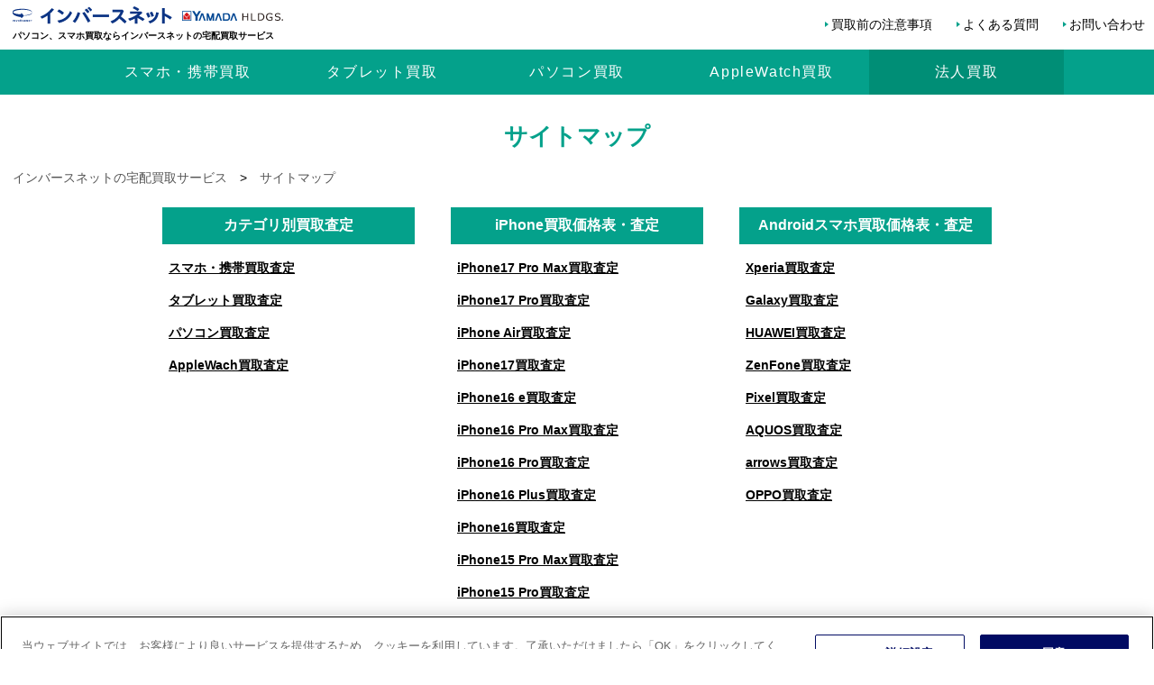

--- FILE ---
content_type: text/html
request_url: https://kaitori.inversenet.co.jp/sitemap.html
body_size: 4498
content:
<!DOCTYPE html>
<html lang="ja">
<head>
	<meta charset="utf-8">
	<title>サイトマップ｜インバースネットの宅配買取サービス</title>
	<meta http-equiv="X-UA-Compatible" content="IE=edge">
	<meta name="robots" content="index,follow">
	<meta name="viewport" content="width=device-width">
	<script src="/js/viewport.js"></script>
	<meta name="format-detection" content="telephone=no">
	<meta name="keyword" content="インバースネット,買取,査定,サイトマップ">
	<meta name="description" content="インバースネットの宅配買取サービスのサイトマップです。カテゴリごとの買取ページ、スマホ（iPhone、Android）各機種の買取価格表、よくある質問（FAQ）など全てのページへのリンク一覧となります。">
	<link rel="canonical" href="https://kaitori.inversenet.co.jp/sitemap.html">
	<meta property="og:site_name" content="インバースネットの宅配買取サービス">
	<meta property="og:title" content="サイトマップ｜インバースネットの宅配買取査定">
	<meta property="og:description" content="インバースネットの宅配買取サービスのサイトマップです。カテゴリごとの買取ページ、スマホ（iPhone、Android）各機種の買取価格表、よくある質問（FAQ）など全てのページへのリンク一覧となります。">
	<meta name="twitter:card" content="summary_large_image">
	<meta name="twitter:site" content="https://kaitori.inversenet.co.jp/">
	<meta name="twitter:image" content="https://kaitori.inversenet.co.jp/imgs/sns_img.png">
	<link rel="icon" type="image/x-icon" href="/favicon.ico">
	<link rel="apple-touch-icon" href="/apple-touch-icon.png">
	<link rel="stylesheet" href="/css/style.css" media="all">
	<link rel="stylesheet" href="/css/satei.css" media="all">
	<link rel="stylesheet" href="/css/faq.css" media="all">
	<link rel="stylesheet" media="print" href="/css/pc.css">
	<link rel="stylesheet" href="/css/meanmenu.css" media="all">
	<script>
(function(w,d,s,l,i){w[l]=w[l]||[];w[l].push({'gtm.start':
new Date().getTime(),event:'gtm.js'});var f=d.getElementsByTagName(s)[0],
j=d.createElement(s),dl=l!='dataLayer'?'&l='+l:'';j.async=true;j.src=
'https://www.googletagmanager.com/gtm.js?id='+i+dl;f.parentNode.insertBefore(j,f);
})(window,document,'script','dataLayer','GTM-W5XM6JD');
	</script>
</head>
<body>
<!-- Google Tag Manager (noscript) -->
<noscript><iframe src="https://www.googletagmanager.com/ns.html?id=GTM-W5XM6JD"
height="0" width="0" style="display:none;visibility:hidden"></iframe></noscript>
<!-- End Google Tag Manager (noscript) -->
	<div class="wrap">
	<header id="header">
		<div id="h_top">
			<div class="h_logo">
				<a href="/">
					<img src="/imgs/logo.svg" width="173" height="31" alt="パソコン、スマホ買取ならインバースネットの宅配買取サービス">
					<span>パソコン、スマホ買取ならインバースネットの宅配買取サービス</span>
				</a>
			</div>
			<ul class="support_menu sp_no">
				<li><a href="/#attention">買取前の注意事項</a></li>
				<li><a href="/faq.html">よくある質問</a></li>
				<li><a href="https://www.inversenet.co.jp/kaitori/kaitori-inversenet_form.php">お問い合わせ</a></li>
			</ul>
			<div class="h_nav">
				<nav id="gNav">
					<ul class="nav">
						<li class="pc_no">
							<a href="/smartphone/iphone"><img src="/imgs/topimgs_iphone.png" alt="iPhone買取査定" width="300" height="300"><span>iPhone</span><span class="menu_subtit">買取査定</span></a>
						</li>
						<li class="pc_no">
							<a href="/tablet/ipad"><img src="/imgs/topimgs_ipad.png" alt="iPad買取査定" width="300" height="300"><span>iPad</span><span class="menu_subtit">買取査定</span></a>
						</li>
						<li>
							<a href="/smartphone"><img src="/imgs/item_list09.png" alt="スマホ・携帯買取査定" width="150" height="150" class="pc_no"><span>スマホ・携帯</span><span class="sp_no">買取</span><span class="menu_subtit pc_no">買取査定</span></a>
						</li>
						<li>
							<a href="/tablet"><img src="/imgs/item_list11.png" alt="タブレット買取査定" width="150" height="150" class="pc_no"><span>タブレット</span><span class="sp_no">買取</span><span class="menu_subtit pc_no">買取査定</span></a>
						</li>
						<li>
							<a href="/pc"><img src="/imgs/item_list01.png" alt="パソコン買取査定" width="150" height="150" class="pc_no"><span>パソコン</span><span class="sp_no">買取</span><span class="menu_subtit pc_no">買取査定</span></a>
						</li>
						<li>
							<a href="/wearable/applewatch"><img src="/imgs/item_list16.png" alt="AppleWatch買取査定" width="150" height="150" class="pc_no"><span>AppleWatch</span><span class="sp_no">買取</span><span class="menu_subtit pc_no">買取査定</span></a>
						</li>
						<li class="business sp_no bus_menu">法人買取
							<ul class="sub-menu">
								<li>
									<a href="https://www.inversenet.co.jp/buy_b" target="_blank">パソコン<br>OA機器<br><span class="sp_no">法人買取</span><span class="menu_subtit pc_no">買取査定</span></a>
								</li>
								<li>
									<a href="https://www.inversenet.co.jp/buy_b/sp_tab_kaitori.html" target="_blank">スマホ<br>タブレット<br><span class="sp_no">法人買取</span><span class="menu_subtit pc_no">買取査定</span></a>
								</li>
							</ul>
						</li>
						<li class="menu_sub pc_no"><a href="/#attention">買取前の注意事項</a></li>
						<li class="menu_sub pc_no"><a href="/faq.html">よくある質問</a></li>
						<li class="menu_sub_form pc_no"><a href="https://www.inversenet.co.jp/kaitori/kaitori-inversenet_form.php">お問い合わせ</a></li>
						<li class="menu_sub_houjin pc_no">
							<a href="https://www.inversenet.co.jp/buy_b" target="_blank"><span>法人向け</span>パソコン・OA機器買取</a>
						</li>
						<li class="menu_sub_houjin pc_no">
							<a href="https://www.inversenet.co.jp/buy_b/sp_tab_kaitori.html" target="_blank"><span>法人向け</span>スマホ・タブレット買取</a>
						</li>
					</ul>
					<div class="mask"></div>
				</nav>
			</div>
		</div>
	</header>
		<div class="container">
			<div class="content">

				<h1 class="satei_title">サイトマップ</h1>
				<noscript>
					<div class="inner">
						<p class="noscriptAlert">JavaScriptが無効になっています。すべての機能を利用するためには、有効に設定してください。</p>
					</div>
				</noscript>
				<div class="panlist">
					<ul>
						<ol itemscope itemtype="http://schema.org/BreadcrumbList">
							<li itemprop="itemListElement" itemscope="" itemtype="http://schema.org/ListItem">
								<a itemprop="item" href="/">
								<span itemprop="name">インバースネットの宅配買取サービス</span></a>
								<meta itemprop="position" content="1">
							</li>
							<li>&gt;</li>
							<li itemprop="itemListElement" itemscope="" itemtype="http://schema.org/ListItem">
								<a itemprop="item" href="/sitemap.html">
								<span itemprop="name">サイトマップ</span></a>
								<meta itemprop="position" content="2">
							</li>
						</ol>
					</ul>
				</div>

				<div class="inner">
					<div class="sitemap">
						<div>
							<h2>カテゴリ別買取査定</h2>
								<ul>
									<li><a href="/smartphone">スマホ・携帯買取査定</a></li>
									<li><a href="/tablet">タブレット買取査定</a></li>
									<li><a href="/pc">パソコン買取査定</a></li>
									<li><a href="/wearable/applewatch">AppleWach買取査定</a></li>
								</ul>
						</div>
						<div>
							<h2>iPhone買取価格表・査定</h2>
								<ul>
									<li><a href="/smartphone/iphone/iphone17promax">iPhone17 Pro Max買取査定</a></li>
									<li><a href="/smartphone/iphone/iphone17pro">iPhone17 Pro買取査定</a></li>
									<li><a href="/smartphone/iphone/iphoneair">iPhone Air買取査定</a></li>
									<li><a href="/smartphone/iphone/iphone17">iPhone17買取査定</a></li>
									<li><a href="/smartphone/iphone/iphone16e">iPhone16 e買取査定</a></li>
									<li><a href="/smartphone/iphone/iphone16promax">iPhone16 Pro Max買取査定</a></li>
									<li><a href="/smartphone/iphone/iphone16pro">iPhone16 Pro買取査定</a></li>
									<li><a href="/smartphone/iphone/iphone16plus">iPhone16 Plus買取査定</a></li>
									<li><a href="/smartphone/iphone/iphone16">iPhone16買取査定</a></li>
									<li><a href="/smartphone/iphone/iphone15promax">iPhone15 Pro Max買取査定</a></li>
									<li><a href="/smartphone/iphone/iphone15pro">iPhone15 Pro買取査定</a></li>
									<li><a href="/smartphone/iphone/iphone15plus">iPhone15 Plus買取査定</a></li>
									<li><a href="/smartphone/iphone/iphone15">iPhone15買取査定</a></li>
									<li><a href="/smartphone/iphone/iphone14promax">iPhone14 Pro Max買取査定</a></li>
									<li><a href="/smartphone/iphone/iphone14pro">iPhone14 Pro買取査定</a></li>
									<li><a href="/smartphone/iphone/iphone14plus">iPhone14 Plus買取査定</a></li>
									<li><a href="/smartphone/iphone/iphone14">iPhone14買取査定</a></li>
									<li><a href="/smartphone/iphone/iphone13promax">iPhone13 Pro Max買取査定</a></li>
									<li><a href="/smartphone/iphone/iphone13pro">iPhone13 Pro買取査定</a></li>
									<li><a href="/smartphone/iphone/iphone13">iPhone13 買取査定</a></li>
									<li><a href="/smartphone/iphone/iphone13mini">iPhone13 mini買取査定</a></li>
									<li><a href="/smartphone/iphone/iphone12promax">iPhone12 Pro Max買取査定</a></li>
									<li><a href="/smartphone/iphone/iphone12pro">iPhone12 Pro買取査定</a></li>
									<li><a href="/smartphone/iphone/iphone12">iPhone12買取査定</a></li>
									<li><a href="/smartphone/iphone/iphone12mini">iPhone12 mini取査定</a></li>
									<li><a href="/smartphone/iphone/iphone11promax">iPhone11 Pro Max買取査定</a></li>
									<li><a href="/smartphone/iphone/iphone11pro">iPhone11 Pro買取査定</a></li>
									<li><a href="/smartphone/iphone/iphone11">iPhone11買取査定</a></li>
									<li><a href="/smartphone/iphone/iphonexr">iPhoneXR買取査定</a></li>
									<li><a href="/smartphone/iphone/iphonexs">iPhoneXS買取査定</a></li>
									<li><a href="/smartphone/iphone/iphonexsmax">iPhoneXS Max買取査定</a></li>
									<li><a href="/smartphone/iphone/iphonex">iPhoneX買取査定</a></li>
									<li><a href="/smartphone/iphone/iphone8">iPhone8買取査定</a></li>
									<li><a href="/smartphone/iphone/iphone8plus">iPhone8 Plus買取査定</a></li>
									<li><a href="/smartphone/iphone/iphone7">iPhone7買取査定</a></li>
									<li><a href="/smartphone/iphone/iphone7plus">iPhone7 Plus買取査定</a></li>
									<li><a href="/smartphone/iphone/iphonese3">iPhoneSE3（第3世代）買取査定</a></li>
									<li><a href="/smartphone/iphone/iphonese2">iPhoneSE2（第2世代）買取査定</a></li>
								</ul>
						</div>
						<div>
							<h2>Androidスマホ買取価格表・査定</h2>
								<ul>
									<li><a href="/smartphone/xperia">Xperia買取査定</a></li>
									<li><a href="/smartphone/galaxy">Galaxy買取査定</a></li>
									<li><a href="/smartphone/huawei">HUAWEI買取査定</a></li>
									<li><a href="/smartphone/zenfone">ZenFone買取査定</a></li>
									<li><a href="/smartphone/pixel">Pixel買取査定</a></li>
									<li><a href="/smartphone/aquos">AQUOS買取査定</a></li>
									<li><a href="/smartphone/arrows">arrows買取査定</a></li>
									<li><a href="/smartphone/oppo">OPPO買取査定</a></li>
								</ul>
						</div>
					</div>
					<div class="sitemap">
						<div>
							<h2>iPad買取価格表・査定</h2>
									<ul>
										<li><a href="/tablet/ipad">iPad買取査定</a></li>
										<li><a href="/tablet/ipad/ipadpro">iPadPro 買取査定</a></li>
										<li><a href="/tablet/ipad/ipadair">iPadAir買取査定</a></li>
										<li><a href="/tablet/ipad/ipadmini">iPadmini買取査定</a></li>
									</ul>
						</div>
						<div>
							<h2>他タブレット買取価格表・査定</h2>
								<ul>
									<li><a href="/pc/surface">Surface買取査定</a></li>
									<li><a href="/tablet/xperiatablet">Xperia Tablet買取査定</a></li>
									<li><a href="/tablet/quatab">Qua Tab買取査定</a></li>
									<li><a href="/tablet/arrowstab">arrows Tab買取査定</a></li>
									<li><a href="/tablet/zenpad">ZenPad買取査定</a></li>
									<li><a href="/tablet/lavietab">LAVIE Tab買取査定</a></li>
									<li><a href="/tablet/yogatablet">YOGA Tablet買取査定</a></li>
									<li><a href="/tablet/mediapad">Media Pad買取査定</a></li>
								</ul>
						</div>
						<div>
							<h2>パソコン買取価格表・査定</h2>
								<ul>
									<li><a href="/pc/mac">Mac買取査定</a></li>
									<li><a href="/pc/surface">Surface買取査定</a></li>
									<li><a href="/pc/gamingpc#hot_price">ゲーミングPC買取査定</a></li>
								</ul>
						</div>
					</div>
					<div class="sitemap">
						<div>
							<h2>買取について</h2>
							<div>
								<h3>注意事項</h3>
									<ul>
										<li><a href="/#attention">買取に関する確認事項</a></li>
										<li><a href="/smartphone/iphone_attention.html">iPhone買取に関する注意事項</a></li>
										<li><a href="/smartphone/android_attention.html">Androidスマホ買取に関する注意事項</a></li>
										<li><a href="/tablet/ipad_attention.html">iPad買取に関する確認事項</a></li>
										<li><a href="/tablet/androidtab_attention.html">Androidタブレット買取に関する確認事項</a></li>
										<li><a href="/tablet/windows_attention.html">Windowsタブレット買取に関する確認事項</a></li>
									</ul>
							</div>
							<div>
								<h3>よくある質問</h3>
									<ul>
										<li><a href="/faq.html">よくある質問トップ</a></li>
										<li><a href="/faq-all.html">共通のよくある質問</a></li>
										<li><a href="/faq-smartphone-tablet.html">スマホ・タブレット買取よくある質問</a></li>
										<li><a href="/faq-digital-ce.html">パソコンよくある質問</a></li>
										<li><a href="/#license">買取時に必要なもの</a></li>
										<li><a href="/criterion.html">スマホ・タブレットの買取査定基準</a></li>
										<li><a href="https://chat3-360.chatdealer.jp/chat/url/5CnhUt7?vgAtxt=Bku3BChat3-360" target="_blank">チャットサポート</a></li>
									</ul>
							</div>
							<div>
								<h3 class="margint40 sp_no">スマホ買取お役立ち情報</h3>
								<ul>
									<li><a href="/smartphone/guide-highprice.html">キャリア下取り vs 買取　iPhone高く売るならどちらが得なのか徹底比較！</a></li>
									<li><a href="/smartphone/guide-preparation.html">初期化方法などiPhoneを売る前にする３つのこと</a></li>
									<li><a href="/pc/guide-erase-data.html">廃棄や買取に出す前に！パソコンのデータを消去する方法</a></li>
									<li><a href="/smartphone/guide-battery.html">バッテリー劣化がスマホ買取査定に与える影響とは？スマホバッテリーの寿命を延ばす方法もご紹介！</a></li>
								</ul>
							</div>
						</div>
					</div>
                    <div class="sitemap_r">
                        <div>
                            <h3 class="margint40 sp_no">パソコン買取お役立ち情報</h3>
                            <ul>
                                <li><a href="/pc/guide-erase-data.html">廃棄や買取に出す前に！パソコンのデータを消去する方法</a></li>
                            </ul>
                        </div>
                    </div>
					<div class="sitemap">
						<div>
							<h2>他サービス</h2>
							<div>
								<ul>
									<li><a href="https://www.inversenet.co.jp/buy_b/index.php" target="_blank">法人向けパソコン買取サービス</a></li>
									<li><a href="https://www.inversenet.co.jp/buy_b/sp_tab_kaitori.html" target="_blank">法人向けスマホ・タブレット買取サービス</a></li>
									<li><a href="https://www.inversenet.co.jp/rental/" target="_blank">法人向けパソコンレンタル</a></li>
									<li><a href="https://www.shop-inverse.com/kaitori/" target="_blank">パソコン無料処分サービス</a></li>
								</ul>
							</div>
						</div>
					</div>
				</div>
			</div>
		</div>

		
			<footer class="f-accordion">
				<img src="/imgs/footer_logo.png" alt="インバースネットはヤマダホールディングスグループです。" width="400" height="170" class="footer_logo">
			<div class="smp_footer">
				<div>
					<h3>カテゴリ別買取価格検索</h3>
					<ul>
						<li><a href="/smartphone">スマホ・携帯買取価格検索</a></li>
						<li><a href="/tablet">タブレット買取価格検索</a></li>
						<li><a href="/pc">パソコン買取価格検索</a></li>
						<li><a href="/wearable/applewatch">AppleWatch買取価格検索</a></li>
					</ul>
				</div>
				<div>
					<h3>機種別買取価格検索</h3>
					<ul>
						<li><a href="/smartphone/iphone">iPhone買取価格検索</a></li>
						<li><a href="/smartphone/xperia">Xperia買取価格検索</a></li>
						<li><a href="/smartphone/galaxy">Galaxy買取価格検索</a></li>
						<li><a href="/smartphone/huawei">HUAWEI買取価格検索</a></li>
						<li><a href="/smartphone/zenfone">ZenFone買取価格検索</a></li>
						<li><a href="/smartphone/pixel">Pixel買取価格検索</a></li>
						<li><a href="/smartphone/aquos">AQUOS買取価格検索</a></li>
						<li><a href="/smartphone/arrows">arrows買取価格検索</a></li>
						<li><a href="/smartphone/oppo">OPPO買取価格検索</a></li>
						<li><a href="/tablet/ipad">iPad買取価格検索</a></li>
						<li><a href="/pc/surface">Surface買取価格検索</a></li>
						<li><a href="/tablet/xperiatablet">Xperia Tablet買取価格検索</a></li>
						<li><a href="/tablet/quatab">Qua Tab買取価格検索</a></li>
						<li><a href="/tablet/arrowstab">arrows Tab買取価格検索</a></li>
						<li><a href="/tablet/zenpad">ZenPad買取価格検索</a></li>
						<li><a href="/tablet/lavietab">LAVIE Tab買取価格検索</a></li>
						<li><a href="/tablet/mediapad">Media Pad買取価格検索</a></li>
						<li><a href="/pc/mac">Mac買取価格検索</a></li>
					</ul>
				</div>
				<div>
					<h3>買取について</h3>
					<ul>
						<li><a href="/smartphone/iphone_attention.html">iPhoneロック解除と初期化方法</a></li>
						<li><a href="/tablet/ipad_attention.html">iPadロック解除と初期化方法</a></li>
						<li><a href="/pc/mac_attention.html">Macロック解除と初期化方法</a></li>
						<li><a href="/smartphone/android_attention.html">Androidスマホの各種解除と初期化方法</a></li>
						<li><a href="/tablet/androidtab_attention.html">Androidタブレットの各種解除と初期化方法</a></li>
						<li><a href="/tablet/windows_attention.html">Windowsタブレットの初期化方法</a></li>
						<li><a href="/wearable/applewatch_attention.html">Applewatchの各種解除と初期化方法</a></li>
						<li><a href="/criterion.html">スマホ・タブレット査定基準</a></li>
						<li><a href="/faq.html">よくある質問</a></li>
						<li><a href="https://chat3-360.chatdealer.jp/chat/url/5CnhUt7?vgAtxt=Bku3BChat3-360" target="_blank">チャットサポート</a></li>
						<li><a href="https://www.inversenet.co.jp/kaitori/kaitori-inversenet_form.php">お問い合わせ</a></li>
					</ul>
					<h3>お役立ち情報</h3>
					<ul>
						<li><a href="/smartphone/guide-highprice.html">キャリア下取り vs 買取　iPhone高く売るならどちらが得なのか徹底比較！</a></li>
						<li><a href="/smartphone/guide-preparation.html">初期化方法などiPhoneを売る前にする３つのこと</a></li>
                        <li><a href="/pc/guide-erase-data.html">廃棄や買取に出す前に！パソコンのデータを消去する方法</a></li>
                        <li><a href="/smartphone/guide-battery.html">バッテリー劣化がスマホ買取査定に与える影響とは？スマホバッテリーの寿命を延ばす方法もご紹介！</a></li>
					</ul>
				</div>
				<div>
					<h3>他サービス</h3>
					<ul>
						<li><a href="https://www.inversenet.co.jp/buy_b/index.php" target="_blank">法人向けパソコン買取</a></li>
						<li><a href="https://www.inversenet.co.jp/buy_b/sp_tab_kaitori.html" target="_blank">法人向けスマホ・タブレット買取</a></li>
						<li><a href="https://www.inversenet.co.jp/rental/" target="_blank">法人向けパソコンレンタル</a></li>
						<li><a href="https://www.shop-inverse.com/kaitori/" target="_blank">パソコン無料処分</a></li>
					</ul>
				</div>
			</div>
				<p class="p_center margin_min"><a href="/sitemap.html">サイトマップ</a>｜<a href="/privacy/">プライバシーポリシー</a>｜<br class="pc_no"><a class="ot-sdk-show-settings" style="cursor: pointer;">Cookie詳細設定</a>｜<a href="/company.html">運営会社</a></p>
			</footer>
			<div id="copyright" class="col_clear">
				<p>神奈川県公安委員会 古物商許可証 第452550400033号</p>
				<p>Copyright (C) インバースネット株式会社 All rights reserved.</p>
			</div>
	</div>
	<script src="https://ajax.googleapis.com/ajax/libs/jquery/3.7.0/jquery.min.js"></script>
	<script>(window.jQuery || document.write('<script src="/js/jquery.min.js"><\/script>'));</script>
	<script src="/js/_common.js"></script>
    <script src="/js/jquery.meanmenu.min.js"></script>
    <script src="/js/meanmenu.js"></script>
</body>
</html>


--- FILE ---
content_type: text/css
request_url: https://kaitori.inversenet.co.jp/css/style.css
body_size: 2882
content:
@charset "utf-8";
/* CSS Document */

@import url(pc.css) screen and (min-width: 481px);
@import url(sp.css) screen and (max-width: 480px);

body {
	font-family: Helvetica , "游ゴシック" , "Yu Gothic" , sans-serif;
	font-weight: 500;
	margin: 0;
	padding: 0;
	color: #000;
}

ul, ol, dl {
	padding: 0;
	margin: 0;
}
h1, h2, h3, h4, h5, h6{
	margin-top: 0;
}

.wrap {
	overflow: hidden;
	-webkit-text-size-adjust: 100%;}
html,body{width: 100%;}
html{ scroll-behavior: smooth;}

h1 > span{ font-size:60%; display: block; }

/*他*/
.font80{ font-size:80%; line-height:1.5em;}
.font200{ font-size:200%; line-height:1.5em;}
.font12{ font-size:12px; line-height:1.5em;}
.font_b{ color:#04a18b; font-weight:bold;}
.font_r{ color:#e5002c!important; font-weight:bold;}
p.p_center{ text-align:center;}
.font_important{ color:#F00; font-weight:bold;}
.margint40{ margin-top:40px;}
.margin60{ margin-top:60px;}
.margin-22{ margin-top:-22px!important; padding-top:-22px!important;}
.margin-10{ margin-top:-10px!important;}
.margin-30{ margin-top:-30px!important;}
.margin_min{margin:0!important; }


.link{ color:#04a18b!important; border-bottom:1px solid #04a18b; font-weight:bold;}
.link2{ color:yellow!important; border-bottom:1px solid yellow; }
a.link2:hover{ color:#fff!important;}

/*回り込み解除*/
.clearfix {zoom:1;}
.clearfix:after{
    content: "";
    display: block;
    clear: both;}


/*買取の流れコミック*/
		.comic{ background: #fff; padding: 0.4em 0 1em; width: 100%; height: auto; box-sizing: border-box;}
		.comin_web{
			box-sizing: border-box;
			border-radius: 10px;
			background: yellow;
			color: #04a18b;
			font-weight: bold;
			font-size: max(16px, 1vw);
			margin: 20px auto;
			padding: 20px;
			max-width: 1200px;
			width: 100%;
			text-align: center;
			}
		.comic img{ border-radius: 12px; }
		.comic img{ width: 98%; margin: 1%; height: auto; margin: auto;}
		.comic ul{ list-style-type: none;}

		.comic .flow_contents dl dt p span{
			border-bottom: 3px solid #fff946;
			color: #DB324D;
			font-weight: bold;
		}

		/*TOPに戻る*/
		#pagetop {
			position: fixed;
			width: 40px;
			height: 40px;
			border-radius: 5px;
			background: rgba(0, 0, 0, 0.3);
			overflow: hidden;
			text-indent: 100%;
			white-space: nowrap;
			right: 2%;
		}
		#pagetop a { display: block; padding: 10px 5px; }
		#pagetop:hover {  background: rgba(0, 0, 0, 0.5); }
		#pagetop a:after {
			content: " ";
			position: absolute;
			top: 13px;
			right: 0;
			left: 0;
			width: 0;
			height: 0;
			margin: 0 auto;
			border-right: 6px solid transparent;
			border-bottom: 12px solid #fff;
			border-left: 6px solid transparent;
			opacity: 0.8;
		}
		#pagetop a:hover:after { opacity: 0.9;}

		@media print, screen and ( min-width : 769px ) {/*PC用*/
			.comic .flow_contents {
				width: 960px;
				margin: auto;
			}
			.comic .flow_contents dl{
				background: #f2f2f2;
				padding: 1em;
				border-radius: 10px;
				margin: 1.5em;
			}
			.comic .flow_contents dl dt{
				width: 48%;
				float: left;
				margin-left: 1em;
			}
			.comic .flow_contents dl dd {
				width: 46%;
				float: right;
				margin-left: 1em;
			}

			.comic .flow_contents dl dt p span{
				border-bottom: 3px solid #fff946;
				color: #DB324D;
				font-weight: bold;
			}
			.flow_contents a.app_btn {
				width: 100%;
				background: #fff946;
				font-weight: bold;
				color: #04a18b!important;
				text-decoration: none!important;
				font-size: 12px;
				padding: 10px;
				text-align: center;
				box-sizing: border-box;
				border-radius: 4px;
				box-shadow: 0 3px 0 #ffbf00;
				display: inline-block;
			}
			.comic{counter-reset: step 0;}
			.comic div{
				padding: 0 1em;
			}
			.comic ul{
				display: table;
				max-width: 960px;
				margin:20px auto;
			}
			.comic ul li{
				float: left;
			}
			.comic ul li a{
				width: 135px;
				box-sizing: border-box;
				margin: 1.5em 1.5em;
				background: #d7f5f5;
				float: left;
				border-radius: 50%;
				position: relative;
				padding: 1em;
				text-align: center;
				line-height: 1.2;
				color: #04a18b;
				font-size: 18px;
				height: 135px;
				font-weight: bold;
			}
			.comic ul li a:before {
				counter-increment: step 1;
				content: counter(step);
				font-size: 2em;
				display: block;
				text-decoration: underline #ff0;
				margin: 0 0 0.2em;
			}
			.comic_title {
				text-align: center;
				font-weight: bold;
				color: #04a18b;
				font-size: 40px;
				margin: 1em 0 0;
				padding: 0;
			}
			.comic_title span {
				font-size: 20px;
				display: block;
			}
			.comic h3 {
				color: #04a18b;
				margin: 0 auto;
				font-size: 1.5em;
				text-align: left;
			}
			.comic h3 span{
				background: #04a18b;
				border-radius: 50px;
				width: 25px;
				height: 25px;
				display: block;
				float: left;
				color: #fff;
				padding: 0.4em;
				font-size: 0.8em;
				text-align: center;
				line-height: 1.5;
				margin-right: 10px;
			}
			.comic ul li p{
				padding: 1em;
				margin: 0;
			}
			.comic ul li a:after {
				display: block;
				content: "";
				position: absolute;
				top: 50%;
				right: -55px;
				width: 0;
				height: 0;
				margin-top: -15px;
				border: 15px solid transparent;
				border-left: 25px solid #f7f7f7;
			}
			.comic ul li.comic_li_last a:after{
				border: none;
			}

			/* info_news */
			p.info_news{
				width: 860px!important;
				margin: 2em auto 0!important;
			}

			p.pickup{
				margin: 0.5em auto 0;
				width: auto;
				display: block;
			}
			p.pickup img{
				margin: 0 auto;
				width: auto;
				display: block;
			}
		}
		@media only screen and ( max-width : 768px ) {/*スマホ用*/
			p.pickup{
				margin: 0.8em 0 -0.5em;
				padding: 0;
			}
			.comic{counter-reset: step 0;}
			.comic ul{
				display: none;
			}
			.comic_title {
				text-align: center;
				font-weight: bold;
				color: #04a18b;
				margin: 1em 0 0.4em;
				line-height: 1.5;
			}
			.comic_title span{
				font-size: 16px;
				display: block;
			}
			.comic h3{
				color: #04a18b;
				padding: 0 0 0.2em;
				margin: 0 auto;
				font-size: 1.3em;
			}
			.comic h3 span{
				background: #04a18b;
				border-radius: 50px;
				width: 20px;
				height: 20px;
				float: left;
				color: #fff;
				padding: 0.4em;
				font-size: 0.8em;
				text-align: center;
				line-height: 1.2;
				margin-right: 10px;
			}
			.comic .flow_contents dl{
				margin: 0 0 2em;
				padding: 0.5em 0.8em;
				background: #f2f2f2;
				border-radius: 10px;
				position: relative;
			}
			.comic .flow_contents dl dd {
				margin: 0;
			}
			.comic a:link{
				color: #04a18b!important;
			}
			.comic div p{
				margin: 0 auto 0.5em!important;
				padding: 0!important;
				font-size: 16px;
			}
			.comic .flow_contents dl:after {
				display: block;
				content: "";
				position: absolute;
				top: 105%;
				left: 50%;
				width: 0;
				height: 0;
				border: 7px solid transparent;
				border-top: 10px solid #04a18b;
			}
			.comic .flow_contents dl.comic_div_last:after {
				display: none;
			}
			.comic ul li.comic_li_last:after{
				border: none;
			}
			.flow_contents {
				width: 90%;
				margin: auto;
			}
			.flow_contents div {
				height: 245px;
			}
			.comic ul li a{
				display: none;
			}
			#license .blue-box{
				padding-bottom: 1.5em;
			}
			.rank_img{ width: 100%!important; height: auto; margin: auto; box-sizing: border-box;}
		}



#license .blue-box{
    background-color: #fff;
    border: none;
    border-radius: 0 0 10px 10px;
	margin: 0!important;
}

/*査定基準-criterion.html*/
.criterion .inner{ padding-top: 10px!important;}
.wrap01 > .btn01 a{ color:#04a18b; text-decoration: none;}
.criterion a.return_btn{ color:#333!important; text-decoration: none!important;}
.criterion a:hover{ text-decoration: none; color: #ccc;}
.criterion a.return_btn:hover{ color:#333!important; text-decoration: none!important;}
.criterion .contents_menu{
	background: #f7f7f7;
	margin: 10px 0;
	padding: 20px 30px;
	border-radius: 6px;
}
.criterion .contents_menu li{ padding: 2px 0;}

.criterion h3{ margin: 0; padding: 0; font-size: 20px;}
.criterion p{ margin: 5px 0; padding: 0;}
.wrap01{
    background: #d7f5f5;
    border-radius: 10px;
    padding: 1.5em;
    margin-bottom: 20px;
}
.wrap01 h3{ font-size:2em; margin:0; padding: 0; color: #04a18b;}
.wrap01 h4{
    font-size: 1.5em;
    text-align: center;
    margin: 3em auto 1em;
    border-top: dotted 4px #04a18b;
    padding: 0.5em 0;
    border-bottom: dotted 4px #04a18b;
    color: #04a18b;
	font-size: 20px;
}
.wrap01 h3,.wrap01 h4{ text-align: center;}
.wrap01 p > img{
	height: auto;
	width: 50%;
	margin:0;
	display:inline-block;
}
#battery p > img,
#appurtenance p > img{
	height: auto;
	width: 100%;
}
.wrap01 > .btn01{
	height: auto;
	margin:0 auto 20px;
	display:block;
}
.rank_img{ width: calc(98%/2); height: auto; margin: auto; box-sizing: border-box;}
.return + .panlist{ padding: 10px 30px;}
.return + .panlist a{ text-decoration: none;}
.criterion_btn{ margin: 20px auto; width: 90%; max-width: 980px; display: table;}
.criterion_btn img{ border-radius: 6px; width:100%!important; height: auto;}

#bad_goods ol > li,#rank_ng ol > li{list-style: none;}
#bad_goods ol > li:before,#rank_ng ol > li:before {
	content: "買取NG";
    margin-right: 5px;
    margin-left: -5px;
    padding: 0.4em 0.8em;
    color: #fff;
    background: #999;
    line-height: 3;
    font-size: 12px;
    border-radius: 50px;
}
#bad_goods ol > li,#rank_ng ol > li{
	font-size: 14px;
	line-height: 1.5;
	margin: 1em 0;
}
#bad_goods ol > li > a {
    color: #04a18b;
    text-decoration: underline;
}

/*キャンペーンPRバナー*/
.cam_bn{
	max-width: 1090px;
	width: 100%;
	margin:1em auto 0;
	display: block;
}
.cam_bn img {
    width: 100%;
    height: auto;
}


/* info_news */
p.info_news{
    margin: 1em auto 0;
    background: #d7f5f5;
    padding: 0.5em 1.5em;
    width: 80%;
    font-size: 14px;
    border-radius: 50px;
}
p.info_news a{
	text-decoration: underline;
	color: #04a18b;
	display: block;
}
p.info_news a::before {
	content: "i";
    margin: 0.15em 0.1em 0 0;
    border: solid 2px #04a18b;
    color: #04a18b;
    padding: 0.3em;
    border-radius: 50px;
    width: 0.5em;
    height: 0.5em;
    line-height: 0.5!important;
    text-align: center;
    float: left;
}

--- FILE ---
content_type: text/css
request_url: https://kaitori.inversenet.co.jp/css/satei.css
body_size: 1940
content:
@charset "utf-8";
/* CSS Document */

@import url(satei_pc.css) screen and (min-width: 481px);
@import url(satei_sp.css) screen and (max-width: 480px);

.fc_red{ color:red;}
.fs_14{ font-size:14px; line-height:1.8em; clear:both!important;}
em{　color:#333;　font-style:normal!important}
.normarl_h {
    background: none;
    border: none;
    font-size: 20px;
    padding: 0;
    margin: 1em 0 0.5em;
	text-align: center;
}
.normarl_h span{
    background: none;
    border: none;
    font-size: 16px;
    padding: 0;
    margin: 1em 0;
	text-align: center;
}
.margn_lr30{ margin: 0 30px;}

a.info_satei {
	color: #BD4C00;
	text-decoration: underline;
	font-size: 14px;
	font-weight: bold;
}
a.info_satei:before{
	background: #BD4C00;
	border-radius: 50%;
	padding: 2px;
	/*margin-left: 2em;*/
	margin-right: 5px;
	content: "？";
	color: #FFF;
	font-weight: bold;
	font-size: 10px;
	border:2px solid darkorange;
}

.satei_red{background-color:#04a18b!important; color: #fff;}
.satei_blue{
	background-color: #04a18b;
    color: #fff;
    padding: 0.3em 0;
}
h2.h2_satei.satei_blue span {
    background: #fff946;
    padding: 0.2em 0.6em;
    border-radius: 50px;
    color: #04a18b;
	margin: 0.1em auto;
    font-size: 14px;
    width: 80%;
}
#satei_frame,#satei_frame2,#satei_info{background:#d7f5f5!important;}

/*タブのスタイル*/
.tab_item {
	background-color: #d9d9d9;
	color: #565656;
}
a.notes_btn {
    background: #888;
    background-image: url(/imgs/notes_btn_bk.png);
	color: #FFF;
	background-repeat:no-repeat;
	background-position:left top;
	background-size:cover;
}
a.notes_btn:active, a.notes_btn:hover{
	background: #999;
	background-image:url(/imgs/notes_btn_bk.png);
	background-repeat:no-repeat;
	background-position:left top;
	background-size:cover;
}

.flow_comic a{
	background: #f2f2f2;
    box-shadow: 0 3px 0 #ddd;
	color: #04a18b;
	}

.apply_button a {
	background: #DB324D!important;
	border: 1px solid #DB324D;
	box-shadow: 0 8px 0 #a72037;
	color: #fff;
}

.flow_comic .apply_button a:before{
	display: none;
}

/*買取実績・お客様の声 kaitori_result kaitori_voice*/
#kaitori_result{
    background: #f7f7f7;
}
/*------評価部分-------*/
.kaitori_voicelist div dl dd span.star5_rating{
    position: relative;
    z-index: 0;
    display: inline-block;
    white-space: nowrap;
    color: #CCCCCC!important;
	border-bottom: none;
}
.star5_rating:before, .star5_rating:after{content: '★★★★★';}
.star5_rating:after{
    position: absolute;
    z-index: 1;
    top: 0;
    left: 0;
    overflow: hidden;
    white-space: nowrap;
    color: #ffcf32;
}
.star5_rating[data-rate="5"]:after{ width: 100%; }
.star5_rating[data-rate="4.5"]:after{ width: 90%; }
.star5_rating[data-rate="4"]:after{ width: 80%; }
.star5_rating[data-rate="3.5"]:after{ width: 70%; }
.star5_rating[data-rate="3"]:after{ width: 60%; }
.star5_rating[data-rate="2.5"]:after{ width: 50%; }
.star5_rating[data-rate="2"]:after{ width: 40%; }
.star5_rating[data-rate="1.5"]:after{ width: 30%; }
.star5_rating[data-rate="1"]:after{ width: 20%; }
.star5_rating[data-rate="0.5"]:after{ width: 10%; }
.star5_rating[data-rate="0"]:after{ width: 0%; }



/*製品情報 products*/
.products .inner dl dd h3{
    color: #04a18b;
    margin: 0;
}
.products .inner dl dt{
	color: #04a18b;
	font-weight: bold;
}
.products .inner dl dd{
	margin: 0;
}
.products .inner .detail {
    background: #fff;
    padding: 1em;
    border-radius: 10px;
    margin: 1em 0;
	border: #f7f7f7 2px solid;
}
.products .inner .detail dl{
	border-bottom: #f7f7f7 solid 2px;
	padding: 0.5em;
	overflow:hidden;
}
.products .inner .detail dl:last-child{
	border-bottom: none;
}
.products .inner .detail dl dt{
	width: 22%;
	float: left;
}
.products .inner .detail dl dd{
	width: 78%;
	float: right;
}
.products .inner ul.color_list{
	margin: 1em;
	background: none;
	padding: 0!important;
}
.products .inner ul.color_list li{
	color: #04a18b;
    font-size: 12px;
    line-height: 1.2;
    width: calc(94%/4);
    float: left;
    margin: auto;
    list-style: none;
    text-align: center;
}
.products .inner dl dd ul{
	margin: 1em 0;
	overflow:hidden;
}
.products .inner dl.modelnumber dd ul{
    margin: 0 0 0.8em!important;
}
.products .inner dl.modelnumber dd ul li {
    width: auto;
    text-align: left;
    margin: 0.2em 0 0 0.4em;
    font-size: 14px;
    float: none;
}
dl#accessory {
    background: #fff;
    padding: 1em;
    border-radius: 1em;
	border: #f7f7f7 2px solid;
}
dl#accessory p {
    text-align: center;
    color: #db324d;
    font-size: 16px;
    font-weight: bold;
}
dl#accessory dt {
	text-align: center;
	font-size: 16px;
}
p.accessory_attention{
	font-size: 11px;
}


/*スマホ・携帯電話買取前の注意事項*/
section.notes{background: #d7f5f5;}
.notes li {background: #fff;}


/* 買取不可・200pt無料処分サイトへの誘導 */
#satei_result .bnr_200pt p{
	text-align: left;
}
#satei_result .bnr_200pt img{
	margin: 0.5em 0;
}


#satei_diagnosis div.standby h3,
#satei_diagnosis div.standby h3 span,
#satei_diagnosis div.standby label,
#satei_diagnosis div.standby label p,
#satei_diagnosis div.standby label p span,
#satei_diagnosis div.standby
{
	color: #ccc!important;
	border: none;
}

#satei_diagnosis div.standby{
	border: solid 1px #ccc;
}

#satei_diagnosis div.standby dl dt{
	color: #ccc!important;
}

#satei_diagnosis div.standby label{
	border: solid 1px #ccc!important;
	pointer-events: none;
}

#satei_diagnosis div.standby label:hover{
	opacity: 1;
	background: none;
}

#satei_diagnosis div.standby label img,
#satei_diagnosis div.standby dl dd img
{
	opacity: 0.2;
}

.apply_button .standby{
	background: #eee!important;
	border: solid 1px #eee;
	box-shadow:none;
	animation:none;
}

input[type="radio"]:checked + label{
	background: #04a18b!important;
	color: #fff946!important;
	box-shadow: none;
}
input[type="radio"]:checked + label span{
	color: #fff!important;
}

--- FILE ---
content_type: text/css
request_url: https://kaitori.inversenet.co.jp/css/faq.css
body_size: 2633
content:
@charset "utf-8";
@media print, screen and (min-width: 481px) {
/* CSS Document */

	/*タイトル*/
	.sub_pg_title{
		margin-top: 90px;
		padding: 30px;
		font-size: 30px;
	}
	/*調整*/
	.panlist_flame,.two_col{
		width: 80%;
		margin: 0 10%;
		padding: 0;
	}

	/*faqトップページ*/
	.faq_submenu span{
		color:#04a18b;
		font-weight:bold;
	}
	.faq_submenu ul{
		list-style-type: none;
		display: flex;
		justify-content: center;
		padding: 0px;
	}
	.faq_submenu ul li{
		margin: 1em;
		width: calc( 100% / 3 );
		box-sizing: border-box;
		border: 1px solid #ccc;
		border-radius: 4px;
		background: #f7f7f7;
		vertical-align: middle;
		border-radius: 10px;
		background: #eee;
		box-shadow: 0 3px 0 #aaa;
	}
	.faq_submenu ul li a{
		display: block;
		text-align: center;
		transition: 0.6s;
		padding: 10px;
		box-sizing: border-box;
		font-size: 14px;
		height: 100%;
		margin: 1em;
	}
	.faq_submenu ul li:hover{
		background: #ccc;
	}

	.main_menu{ 
		width: 100%;
		padding: 0;
		margin: 0;
	}
	.main_menu ul{
		/*float: left;*/
		/*width: 46%;*/
		width: 100%;
		/*margin: 2%!important;*/
		margin: 2%;
		padding: 0;
		box-sizing: border-box;
	}
		.main_menu ul:nth-child(2):after{
			display: block;
			clear: both;
			content: "";
		}
	.main_menu ul > li{
		padding: 0;
		border-bottom: 1px dotted #aaa;
		list-style-type: none;
		box-sizing: border-box;
	}
	.main_menu ul > li:first-child,
	.main_menu ul > li:last-child{border: none;}
	.main_menu ul > li > a,.main_menu ul > li > h4 > a{
		display: block;
		padding: 5px 26px 5px 10px!important;
		box-sizing: border-box;
	}
	.main_menu ul > li > ul > li > a:hover{
		background: #f7f7f7;
	}
	.main_menu ul h3,.main_menu ul h3 > a{
		padding: 5px;
		margin: 0;
		background: #04a18b;
		border-radius: 6px 6px 0 0;
		color: #fff;
		text-align: center;
		font-size: 16px;
		border: 1px solid #04a18b;
		display: block;
		line-height: 1.5;
	}
	.main_menu ul h4{
		padding:0;
		margin: 0;
		text-align: left;
		font-size: 16px;
	}
	.main_menu ul > li > h4{
		background: #e7f8f7;
	}
	.main_menu ul > li > h4 > a{
		color: #04a18b!important;
	}

	/*リストマーク 右*/
	ul.triangle_r {
		border-radius: 10px;
		margin: 2em 0 4em;
		list-style-type: none;
		border: solid 1px #04a18b;
	}
	ul.triangle_r li {
		position:relative;
	}
		ul.triangle_r li::before {
			position: absolute;
			content: '';
			display: inline-block;
		}
		ul.triangle_r li::before {
			top:0;
			bottom:0;
			margin: auto;
			right: 1em;
			width: 8px;
			height: 8px;
			border-right: 2px solid #aaa;
			border-bottom: 2px solid #aaa;
			transform: rotate(-45deg);
		}
		ul.triangle_r li:first-child:before{ display: none;}

	.triangle_r li > h3 > img{
		padding: 0px;
		margin: 5px;
		border-radius: 4px;
		background: #fff;
		width: 40px;
		height: 40px;
		display: inline-block;
	}
	.triangle_r li > h3 > p{
		padding: 0px;
		margin: 0px;
	}
	.triangle_r li > h3 > p > a{
		color: #fff;
		display: block;
	}
	.triangle_r li > h3 > p > a:hover{
		color: #aaa;
	}

/*各ページ*/
	.two_col{
		display: table;
		width: 80%;
		margin:-80px 10% 60px;
		padding: 0;
	}
	.two_col section{
		display: table-cell;
		box-sizing: border-box;
		padding-bottom: 40px;
	}

	#faq{ width: auto; padding-left: 5%;}
	#faq h3{
		font-size: 30px;
		text-align: center;
		margin:60px 0 0;
		padding: 0; 
		display: flex;
        align-items: center;
	}
	#faq h3:before,	#faq h3:after {
        content: "";
        flex-grow: 1;
        height: 1px;
        background: #04a18b; 
        margin:0 .4em;
    }
	#faq h4{
		text-align: left;
		margin: 20px 20px 0;
		padding: 5px;
		color: #04a18b;
	}
	#faq h4:before{
        content: "■";
		font-size: 1.5em;
		color: #04a18b;
		margin-right: 5px;
	}
	.submenu_left{ 
		width: 30%;
		margin: 0;
		padding: 0;
	}
	.submenu_left ul{
		/*border:1px solid #aaa;*/
		/*margin-bottom: 10px;*/
		/*padding: 10px;*/
		box-sizing: border-box;
		/*box-shadow: 0px 2px 2px rgba(0, 0, 0, 0.29);*/
		position: -webkit-sticky;
		position: sticky;
		top: 100px;
	}
	.submenu_left ul > li{
		border-bottom: 1px dotted #aaa;
		list-style-type: none;
		box-sizing: border-box;
	}
	.submenu_left ul li:first-child,
	.submenu_left ul > li:last-child{border: none;}
	.submenu_left ul > li > a{
		display: block;
		padding: 5px 26px 5px 10px!important;
		box-sizing: border-box;
	}
	.submenu_left ul > li > a:hover{
		background: #f7f7f7;
	}
	.submenu_left h3{
		padding:5px;
		border-radius: 4px 4px 0 0;
		margin: 0;
		background: #04a18b;
		color: #fff;
		text-align: center; 
		font-size: 16px;
		border: 1px solid #04a18b;
	}

	.ac {
		margin-top: 40px;
		border: none;
		background-color: #e7f8f7;
		box-sizing: border-box;
		display: block;
		width: 100%;
	}
	.ac > .ac-q {
		font: bold 16px 'Arial', sans-serif;
		color: #04a18b;
		padding: 15px 30px 10px 10px;
		margin: 0 1em;
		text-decoration: none;
		display: block;
		background: none;
		border-bottom: solid 1px #04a18b;
	}
	.ac-q:before{
		content: "Q.";
		padding-right:5px;
		color: #04a18b;
		font-size: 20px;
	}
	.ac > .ac-q > a,.ac > .ac-q > p{
		display: inline-block;
		margin: 0;
		padding: 0;
	}
	.ac > .ac-a p > a{
		color: #04a18b;
		border-bottom: 1px solid #04a18b;
		transition: 0.3s;
	}
	.ac > .ac-a p > a:hover{
		color: #333;
		border-bottom: none;
	}

	.ac > .ac-a p {
		font: 14px/1.5 'Arial', sans-serif;
		color: #333;
		margin: 0;
		padding: 20px;
		line-height: 180%
	}
	.ac > .ac-a p.btn01{
		margin: auto;
		padding: 0;
	}
	.ac > .ac-a p.btn01:last-child{
		margin:0 auto 3em;
	}
	.ac > .ac-a p.btn01 a{
		border-bottom: none;
	}
	.ac > .ac-a img{
		width: 500px;
		margin:0px auto;
		display: block;
	}
	td.ac-a {
		display: block;
	}

	/*検索ボックス*/
	.faq input{
		font-size: 14px;
		padding: 8px;
		box-sizing: border-box;
	}
	.kensaku{ width:100%; margin:auto; text-align: center; margin-top: 10px;}
	.faq input[type="text"]{
		font-size: 16px;
		border: 2px solid #04a18b;
		border-radius: 4px;
		width: 100%;
		padding: 10px;
	}
	.faq input[type="button"]{
		background: #04a18b;
		color: #fff;
		width: 160px;
		margin:10px 5px;
		box-sizing: border-box;
		display: inline-block;
		border: none;
	}
		.input_reset{ background: #aaa!important;}

	/*質問下部リンク*/
	.other_faq h3{
		font-size: 30px;
		text-align: center;
		margin:60px 0 0;
		padding: 0; 
		color: #04a18b;
	}
	.other_faq{
		background: #f7f7f7;
		margin-top: 60px;
	}
	/*ぱんくずのデザイン*/
	.faqm-gpd{
		margin-top: -40px; padding: 0;
		position: relative;
		z-index: 99;
	}

/*チャットサポート*/
    .chatbot p {
        margin: 25px;
    }
    a.chatbot_btn {
        width: 50%;
        font-size: 18px;
    }
    a.chatbot_btn:hover {
        background: #056355;
        border: 2px solid #056355;
    }

}
@media screen and (max-width: 480px) {
	/*タイトル*/
	.sub_pg_title{
		margin-top: 60px!important;
		padding: 20px;
		height: auto;
		font-size: 20px;
	}
	/*調整*/
	.panlist_flame,.two_col{
		width: 80%;
		margin: 5%;
		padding: 0;
	}

	/*faqトップページ*/
	.faq_submenu span{
		color:#04a18b;
		font-weight:bold;
	}
	.faq_submenu ul{
		width: 100%;
		margin: 0;
		padding: 0px;
		list-style-type: none;
	}
	.faq_submenu ul li{
		margin: 1em;
		box-sizing: border-box;
		border-radius: 10px;
		background: #eee;
		box-shadow: 0 3px 0 #aaa;
	}
	.faq_submenu ul li a{
		display: block;
		text-align: center;
		padding: 10px;
		box-sizing: border-box;
		font-size: 16px;
	}

	.main_menu{
		width: 100%;
		padding: 0;
		margin: 0;
	}
	.main_menu + p{margin: 0 0 60px!important;}
	.main_menu ul{
		width: 100%;
		margin: 0;
		padding: 0;
		box-sizing: border-box;
	}
		.main_menu ul:nth-child(2):after{
			display: block;
			clear: both;
			content: "";
		}
	.main_menu ul > li{
		border-bottom: 1px dotted #aaa;
		list-style-type: none;
		box-sizing: border-box;
	}
	.main_menu ul > li:first-child,
	.main_menu ul > li:last-child{border: none;}
	.main_menu ul > li > a,.main_menu ul > li > h4 > a{
		display: block;
		padding: 15px 26px 15px 10px!important;
		box-sizing: border-box;
	}
	.main_menu ul > li > ul > li > a:hover{
		background: #f7f7f7;
	}
	.main_menu ul h3,.main_menu ul h3 > a{
		padding:5px;
		margin: 0;
		background: #04a18b;
		border-radius: 6px 6px 0 0;
		color: #fff;
		text-align: center;
		font-size: 16px;
		border: 1px solid #04a18b;
		display: block;
		line-height: 1.5;
	}
	.main_menu ul h4{
		padding: 0;
		margin: 0;
		text-align: left;
		font-size: 16px;
	}
	.main_menu ul > li > h4 > a{
		background: #e7f8f7;
		display: block;
		color: #04a18b;
	}

	/*リストマーク 右*/
	ul.triangle_r {
		margin: 2em 0;
		list-style-type: none;
		border: solid 1px #04a18b;
		border-radius: 10px;
	}
	ul.triangle_r li {
		position:relative;
	}
		ul.triangle_r li::before {
			position: absolute;
			content: '';
			display: inline-block;
		}
		ul.triangle_r li::before {
			top:0;
			bottom:0;
			margin: auto;
			right: 1em;
			width: 8px;
			height: 8px;
			border-right: 2px solid #aaa;
			border-bottom: 2px solid #aaa;
			transform: rotate(-45deg);
		}
		ul.triangle_r li:first-child:before{ display: none;}

	.triangle_r li > h3 > img{
		padding: 0px;
		margin: 5px;
		border-radius: 4px;
		background: #fff;
		width: 40px;
		height: 40px;
		display: inline-block;
	}
	.triangle_r li > h3 > p{
		padding: 0px;
		margin: 0px;
	}
	.triangle_r li > h3 > p > a{
		color: #fff;
		display: block;
	}
	.triangle_r li > h3 > p > a:hover{
		color: #aaa;
	}

/*各ページ*/
	.two_col{
		width: 100%;
		margin:0;
		padding: 0;
	}
	.two_col section{ box-sizing: border-box;}

	td.ac-a{
		padding: 1em;
	}
	#faq{ margin: 0 5%; width: 90%;}
	#faq h3{
		font-size: 20px;
		text-align: center;
		margin: 3em 0 0;
		padding: 0;
		display: flex;
        align-items: center;
	}
	#faq h3:before,	#faq h3:after {
        content: "";
        flex-grow: 1;
        height: 1px;
        background: #04a18b;
        margin:0 .4em;
    }
	#faq h4{
		text-align: left;
		margin:1em 0 0.2em!important;
		color: #04a18b;
	}
	#faq h4:before {
		content: "■";
		font-size: 1.5em;
		color: #04a18b;
		margin-right: 5px;
	}
	.submenu_left{ 
		width: 90%;
		margin: 0 5%;
		padding: 0;
	}
	.submenu_left ul{
		border:1px solid #04a18b;
		margin-bottom: 10px;
		padding: 10px;
		box-sizing: border-box;
	}
	.submenu_left ul > li{
		border-bottom: 1px dotted #aaa;
		list-style-type: none;
		box-sizing: border-box;
	}
	.submenu_left ul li:first-child,
	.submenu_left ul > li:last-child{border: none;}
	.submenu_left ul > li > a{
		display: block;
		padding: 10px 26px 10px 10px!important;
		box-sizing: border-box;
	}
	.submenu_left ul > li > a:hover{
		background: #f7f7f7;
	}
	.submenu_left h3{
		padding:10px;
		margin: 0;
		background: #04a18b;
		color: #fff;
		text-align: center; 
		font-size: 16px;
		border: 1px solid #04a18b;
	}

	.ac {
		margin-top: 40px;
		background-color: #e7f8f7;
		box-sizing: border-box;
		display: block;
		width: 100%;
		border: none;
	}
	.ac > .ac-q {
		font: bold 16px 'Arial', sans-serif;
		color: #04a18b;
		margin: 0;
		text-decoration: none;
		display: block;
		background: none;
		border-bottom: #04a18b solid 1px;
	}
	.ac-q:before{
		content: "Q.";
		padding-right:5px;
		color: #04a18b;
		font-size: 20px;
	}
	.ac > .ac-q > a,.ac > .ac-q > p{
		display: contents;
		margin: 0;
		padding: 0;
	}
	.ac > .ac-a p > a{
		color: #04a18b;
		border-bottom: 1px solid #04a18b;
		transition: 0.3s;
	}
	.ac > .ac-a p > a:hover{
		color: #333;
		border-bottom: none;
	}

	.ac > .ac-a p {
		font: 14px/1.5 'Arial', sans-serif;
		color: #333;
		margin: 0;
		line-height: 180%
	}
	.ac > .ac-a p.btn01{
		margin: auto;
		padding: 0;
	}
	.ac > .ac-a p.btn01:last-child{
		margin:0 auto 1em;
	}
	.ac > .ac-a p.btn01 a{
		border-bottom: none;
	}
		.ac > .ac-a img{
			width: 100%;
			margin:0px auto;
			display: block;
		}

	/*検索ボックス*/
	.faq input{
		font-size: 14px;
		padding: 8px;
		box-sizing: border-box;
	}
	.kensaku{ width:100%; margin:auto; text-align: center; margin-top: 10px;}
	.faq input[type="text"]{
		font-size: 16px;
		border: 2px solid #04a18b;
		border-radius: 4px;
		width: 100%;
		padding: 10px;
	}
	.faq input[type="button"]{
		background: #04a18b;
		color: #fff;
		width: 160px;
		margin:10px 5px;
		box-sizing: border-box;
		display: inline-block;
		border: none;
	}
		.input_reset{ background: #aaa!important;}

	/*質問下部リンク*/
	.other_faq h3{
		font-size: 30px;
		text-align: center;
		margin:60px 0 -10px;
		padding: 30px 0 0; 
		color: #04a18b;
	}
	.other_faq{
		background: #f7f7f7;
		margin: 0 0 40px;
	}

/*チャットサポート*/
    .chatbot p {
        font-size: 16px;
        line-height: 1.6;
    }
    a.chatbot_btn {
        width: 90%;
    }
    a.chatbot_btn:hover {
        background: #068b77;
        border: 2px solid #068b77;
        box-shadow: 0 3px 0 #046658;
    }

}

/*チャットサポート*/

.chatbot {
    width: 100%;
    line-height: 20px;
    text-align: center;
    padding-bottom: 20px;
}
.chatbot span {
    text-decoration: underline solid 3px #FEE100;
}
a.chatbot_btn {
    height: 50px;
    text-decoration: none;
    background: #04A18B;
    border: 2px solid #04A18B;
    font-weight: bold;
    border-radius: 50px;
    transition: all 0.5s ease;
    margin: auto;
    color: #FEE100;
    box-shadow: 0 3px 0 #046658;
    display: flex;
    align-items: center;
    justify-content: center;
}
a.chatbot_btn:hover {
    box-shadow: none;
    margin: auto;
    color: #FEE100;
}
a.chatbot_btn img {
    width: 40px;
    height: auto;
    margin-right: 15px;
    vertical-align: middle;
}

--- FILE ---
content_type: text/css
request_url: https://kaitori.inversenet.co.jp/css/pc.css
body_size: 8836
content:
@charset "utf-8";
/* CSS Document */
a img:visited{opacity: 0.7;}
a img:hover {opacity: 0.7;}
a:link { text-decoration: none; color:#000;}
a:visited {text-decoration: underline;color:#000;}
a:hover, a:active, a:focus {
	text-decoration: none;
	color:#04a18b;
}

/*リンクボタン*/
.btn01{
	width: 100%;
	max-width: 500px;
	margin: auto;
}
.btn01 a{
	text-align:center;
	background:#eee;
	display:block;
	text-decoration:none;
	color:#04a18b;
	font-size:14px;
	position: relative;
    z-index: 100;
	padding-right: 30px;
    box-shadow: 0 3px 0 #aaa;
	font-weight: bold;
}
	.btn01 a:hover{
		background:#ddd;
		margin:0;
	}
	.btn01 a,.btn01 a:hover{
		margin:20px 0 0;
		border-radius:6px;
		padding:10px;
	}
.btn01 a:before {
	display: block;
	content: "";
	position: absolute;
	-webkit-transform: rotate(45deg);
	transform: rotate(45deg);
	top: 50%;
	right: 15px;
	width: 10px;
	height: 10px;
	margin-top: -6px;
	background: #04a18b;
}
.btn01 a:after {
	display: block;
	content: "";
	position: absolute;
	-webkit-transform: rotate(45deg);
	transform: rotate(45deg);
	top: 50%;
	right: 18px;
	width: 10px;
	height: 10px;
	margin-top: -6px;
	background: #eee;
	/*transition: 0.3s;*/
}
.btn01 a:hover:after{
	background:#ddd;
}
.btn01_no a:before,.btn01_no a:hover:before,
.btn01_no a:after,.btn01_no a:hover:after{display: none;}


/*基本設定*/
.container { background-color: #FFF; margin:105px 0 0;}
.content { padding:0;}
.content ul, .content ol { padding: 0;}

/*ジャンプリンク*/

a{ position: relative; z-index: 1;}

/*hタグ*/
h1{ font-weight:normal;}
h1 img{ margin-right:6px;}
.h_logo > h1 a{color: #000;}
.h_logo > h1{
	font-weight: bold;
    font-size: 14px;
}
.h_logo > h1 span{ font-size: 10px; display: block;}
.h_logo > h1 img{ margin-right:6px; vertical-align: middle; width: 100%; max-width: 300px;}
h2{
	margin: 1em 0;
	font-size:36px;
	text-align:center;
	color:#04a18b;
}
h2.series_list_tit {
    margin: 0.4em 0 0.2em;
    padding: 0;
}
h4{
	text-align:center;
	margin:20px;
}
h5{
	text-align:center;
	font-size:80%;
}
#faq h3{
	font-size:110%;
	color:#04a18b;
	background-position:left;
	background-repeat:no-repeat;
	padding-left:50px;
}

/*2カラム*/
div.two_cal > div{ float: left; width: 45%;}
div.two_cal:after{
	display: block;
	clear:both;
	content: "";
}
div.two_cal > div:first-child{ margin-right: 5%;}

/*画像*/
.img_r{width:600px; float:right;}

/*PCのとき非表示*/
.pc_no{display:none;}

/*セクション*/
section{
	margin:0;
	padding: 4em 0;
}
section.series_link_btn {
    padding: 0;
}
.inner{width:960px;margin: 0 auto;padding-bottom:60px;}
/*.center{text-align: center;}*/

/*ぱんくず*/
.panlist ol{ font-size: 14px; padding: 1em!important;}
.panlist ol > li{ display: inline-block; padding-right:10px; }
.panlist ol a{ color: #555;}
.panlist ol a:hover{ color: #333333;}
.panlist_flame{ max-width: 1200px; width: 100%; margin:0 auto 10px;}
.container + .panlist{ padding:10px 30px;}
.bg_white{ margin:0; padding: 0 40px;}

/*TOP*/
#top{
	background:#f2f2f2;
	background-position: center;
}

#top h2{
	/*background:rgba(255,255,255,0.7);
	background:linear-gradient(transparent 60%, #ff6 60%);*/
	border: none;
	text-align: left;
	background: none;
	color:#04a18b;
	margin:0;
	padding:5px 5px 0;
	font-size: 60px;
	line-height: 1.2;
}

#top h2 span{
	font-size: 22px;
}

#top p{
	/*background:rgba(255,255,255,0.7);*/
	font-size:16px;
	line-height:160%;
	margin:0 0 10px;
	padding: 0 10px;
}
.top_right{
	position: absolute;
	top: 20px;
	margin: auto;
	height: 3.2rem;
}
.most-important{margin:0px; width:100%; position:relative; z-index:99;}
.most-important p{ width:960px; margin:auto;}

/*インバースネット電機の店頭買取が選ばれる理由*/
#point{background: #d7f5f5;}
#point h3{
	font-size:30px;
	color:#04a18b;
	margin: 0;
	padding-top:20px;
}
#point ol {
	counter-reset: li; /*olのリストの数字をリセット*/
	width:960px;
	margin:40px auto;
	list-style:none;
    display:-webkit-box;
    display:-moz-box;
    display:-ms-flexbox;
    display:-webkit-flex;
    display:-moz-flex;
    display:flex;
    -webkit-box-lines:multiple;
    -moz-box-lines:multiple;
    -webkit-flex-wrap:wrap;
    -moz-flex-wrap:wrap;
    -ms-flex-wrap:wrap;
    flex-wrap:wrap;
}
#point ol > li {
	list-style: none;
	width: /*27*/100%;
	background-color:#fff;
	margin:0 0 20px 30px;
	padding:20px 70px;
	position: relative;/*リストの項目の位置を基準に*/
}
#point ol > li:before {
	counter-increment: li; /*リストの数字を1つ進める。IE7以下、未対応*/
	content: counter(li); /*リストを連番にする*/
	margin-left: -40px;
	font-weight:bold;
	margin-right: 1em;
	background: #04a18b;
	color: #ffffff;
	border:10px solid #d7f5f5;
	border-radius: 50%; /*丸く*/
	text-align: center; /*端に寄ってる数字を真ん中に*/
	width: 3em; /*幅を決めるheightと同じ数値に*/
	height: 3em; /*高さ。widthと同じ数値に。数値変更した場合はline-heightで調整を*/
	position: absolute; /*リストの基準から移動させる*/
	left: 0%; /*項目の基準、左にあわせる*/
	top: -10px; /*基準の上から2pxの位置に表示。テーマによって位置がずれる場合は修正を*/
	line-height: 3;/*数字の位置あわせで数値を指定*/
	font-size: 20px;
}



/*買取査定商品はこちら*/

section#item{
	margin:0;
	padding:0;
	background:#04a18b;
    background-repeat:repeat-x;
    background-size:cover;
    background-position:center bottom;
}

section#item .inner {
    margin-bottom: 0!important;
    padding: 0 0 1em;
}
section#item .smartphone_link {
    padding: 0 0 3em;
}

#item h2{
	color: #fff;
	margin: 0;
    padding: 0.5em 0 0;
    font-size: 36px;
    text-align: center;
}
#item .smartphone_link h2 {
    color: #fff;
    margin: 0;
    padding: 1.5em 0 0.5em;
    font-size: 36px;
    text-align: center;
}
#item h2 span {
    font-size: 20px;
}

.store_item{ padding-top : 160px;}
#item h3,.store_item h3{
	font-size:18px;
	color:#04a18b;
	padding:5px;
	margin:0;/*-8px 0 0*/
}
#item a:link h3,.store_item a:link h3{/*transition: 0.3s ;*/text-decoration: none;}
#item a:hover h3, a:active h3, a:focus  h3,.store_item a:hover{
	text-decoration: none;
	color:#ccc;
}
#item ul,.store_item ul{
	margin:0 auto;
	list-style:none;
    display:-webkit-box;
    display:-moz-box;
    display:-ms-flexbox;
    display:-webkit-flex;
    display:-moz-flex;
    display:flex;
    -webkit-box-lines:multiple;
    -moz-box-lines:multiple;
    -webkit-flex-wrap:wrap;
    -moz-flex-wrap:wrap;
    -ms-flex-wrap:wrap;
    flex-wrap:wrap;
    background-color: rgba(4,161,139,0.8);
	border-radius: 1em;
	padding: 1em;
}
#item ul > li ,.store_item ul > li {
    list-style: none;
    width: calc(91%/6);
    float: left;
    margin: 0.4em;
    padding: 0.2em;
    text-align: center;
    box-sizing: border-box;
    border-radius: 10px;
    background: #fff;
    box-shadow: 0 5px 0 #038370;
}
#item .smartphone_link ul > li {
	list-style: none;
    width: calc(90%/8);
    line-height: 1;
    font-size: 12px;
    padding: 0 0 0.5em;
}
#item .smartphone_link ul > li a{
	color: #04a18b;
}
#item ul > li:hover{ background:#ccc; color:#333;}
#item ul > li a img:hover,
#item ul > li a h3:hover{
	opacity: 1;
	color: #333;
}

@media screen and (max-width : 1024px) {
	#item ul > li, .store_item ul > li {
		list-style: none;
		width: calc(90%/3);
		float: left;
		margin: 0.4em auto;
		padding: 0.2em;
		text-align: center;
		box-sizing: border-box;
		border-radius: 10px;
		background: #fff;
		box-shadow: 0 5px 0 #038370;
	}
	.tab-trigger {
        width: calc(90% / 6)!important;
    }
	.tab-trigger.is-active:after {
		display: block;
		content: "";
		position: absolute;
		top: 92%;
		left: 42%;
		width: 0;
		height: 0;
		border: 9px solid transparent;
		border-top: 5px solid #fff946;
	}
	.comic ul li a {
		font-size: 16px!important;
		border-radius: 10px!important;
		height: auto!important;
		width: auto!important;
		margin: 1em!important;
	}
	.comic .flow_contents {
		margin: auto;
		padding: 0;
		width: 100%!important;
	}
	.comic ul li a:after {
		right: -45px!important;
	}
	.blue-box > ul > li {
		width: calc(86%/3)!important;
	}
	#attention ul > li {
		margin: 15px!important;
	}
	.security_contents dl{
		width: calc(71% / 3)!important;
	}
}

/*奇数になったときの対処#item ul > li:first-child {
	background-color:#04a18b;
	padding-top:15px;
	height:160px;
}*/
#item > div > ul > li > a > img,.store_item > div > ul > li > a > img{
	margin-bottom: -10px!important;
}

.item_firstimg{width:83px!important; height:auto;}
.item_firsth3{ font-size:20px; display:block; font-weight:bold; color:#FFF;}
p.item {
	font-size:80%;
	font-weight:normal;
	float:left;
	margin:0;
	padding:-10px 10px 0;
	text-align:left;
}
.item_list_min{/*文字数の多い単語の場合*/
	text-align:right;
	padding:0 30px 0 0 ;
	margin:0;
}
#item img,.store_item img{
	width:auto;
	height: 100px!important;
	margin:0;
	padding:0;
	-webkit-box-sizing: border-box;
		-moz-box-sizing: border-box;
			-o-box-sizing: border-box;
		-ms-box-sizing: border-box;
			box-sizing: border-box;
}
#item .smartphone_link img{
	width: 90px;
    height: auto!important;
    padding: 0 0 0.5em;
}

/* ピックアップ */
#item h2.series_list_tit{
    color: #fff946;
    font-size: 1.5em;
    width: auto;
    border-top: dotted 3px #74bbb1;
    margin: 0 0 1em;
    padding: 1em 0 0;
}
#item .item_list ul{
	background: none;
}
#item .item_list ul li a {
    padding: 0;
	color: #04a18b;
}
/* 買取表リストページ */
#item .item_list > ul{
	margin:0;
	display:-webkit-box;
	display:-moz-box;
	display:-ms-flexbox;
	display:-webkit-flex;
	display:-moz-flex;
	display:flex;
	-webkit-box-lines:multiple;
	-moz-box-lines:multiple;
	-webkit-flex-wrap:wrap;
	-moz-flex-wrap:wrap;
	-ms-flex-wrap:wrap;
	flex-wrap:wrap;
	padding: 0;
	display: contents;
}
#item .item_list > ul > li{
	display: contents;
}
#item .item_list li .tab-trigger a {
	box-sizing: border-box;
	display: block;
	text-align: center;
	font-size: 16px;
}
#item .item_list > ul > li > a {
	padding: 1em;
	display: block;
	width: calc(92%/2);
	background: #fff;
	border: solid 1px #eee;
	box-shadow: 0 3px 0 #aaa;
	border-radius: 5px;
	margin: 2%;
	color: #04a18b;
	font-size: 16px;
	font-weight: bold;
	float: left;
}
#item .item_list > ul > li > a span {
	display: block;
	padding: 0.2em 0.5em;
	width: fit-content;
	font-size: 12px;
	background: #d7f5f5;
	border-radius: 50px;
	margin: 0.2em auto 0;
}
#item .item_list li .tab-trigger:hover{ background:#ccc; color:#333;}
#item .item_list ul li img{ height: 95px!important; margin:auto; display: inline-block; vertical-align: middle;}
#item .item_list ul li:nth-child(6n):after{
	clear:both;
	display:block;
	content: "";
}

#item .item_list_series{
	position: relative;
	margin: 0;
	font-size: 1em;
	cursor: pointer;
}
#item .item_list_series:hover{ text-decoration:underline;}
#item .item_list_series:after {
	content: "";
	position: absolute;
	right: 45%;
	top: 100%;
	bottom: 0;
	margin: auto;
	transition: all 0.2s ease-in-out;
	display: block;
	width: 5px;
	height: 5px;
	border-top: solid 2px #04a18b;
	border-right: solid 2px #04a18b;
	-webkit-transform: rotate(135deg);
	transform: rotate(135deg);
}
#item .item_list_series.open:after {
	-webkit-transform: rotate(-45deg);
	transform: rotate(-45deg);
	top: 0;
	bottom: 0;
	margin: auto;
}
#item .item_list_menu ul{ list-style-type: none;}
#item .item_list_menu li{ border-top: 1px dotted #04a18b; padding: 1em; box-sizing: border-box; background:#FAFFFF;}
ul#item .item_list_2col{
	margin: 0 0.8em;
	background: #d7f5f5;
	padding: 1em;
}
ul#item .item_list_2col li.series_btn_switching .series_btn_off{
	width: calc(88% / 3);
	float: left;
	margin: 2%;
	text-align: center;
	box-sizing: border-box;
	box-shadow: 0 3px 0 #aaa;
	color: #04a18b;
	background: #fff;
	border-radius: 4px;
	padding: 0.5em 0.5em 1.1em;
	line-height: 1.1;
}
ul#item .item_list_2col li.series_btn_switching .series_btn_on{
	width: 100%;
}

/* タブメニュー */
#item .item_list {
	background: #d7f5f5;
	margin: 0 0 1em;
	padding: 1em;
    border-radius: 10px;
}
.tab-menu {
	display: flex;
	margin: 0 auto;
	width: 100%;
}
.tab-menu__item {
	box-sizing: border-box;
	list-style: none;
}
.tab-trigger {
	cursor: pointer;
    display: block;
    text-align: center;
    box-sizing: border-box;
    box-shadow: 0 3px 0 #aaa;
    color: #04a18b;
    background: #fff;
    border-radius: 4px;
    padding: 0.3em 0.6em 0.5em;
    line-height: 1.1;
    overflow: hidden;
    position: relative;
    margin: 0.4em;
    width: calc(91%/6);
    float: left;
	font-weight: bold;
}
#item .tab-trigger span {
	font-size: 12px;
	display: block;
	margin-bottom: 0.5em;
}
#item .tab-trigger.is-active {
	background-color: #04a18b;
	color: #fff;
	box-shadow: none;
}
#item .tab-trigger.is-active:after {
	display: block;
	content: "";
	position: absolute;
	top: 92%;
	left: 45%;
	width: 0;
	height: 0;
	border: 9px solid transparent;
	border-top: 5px solid #fff946;
}
#item .tab-content__item {
	box-sizing: border-box;
	padding: 0;
	display: none;
}
#item .tab-content__item.is-active {
	display: block;
	animation: slideIn 1s cubic-bezier(0.25, 1, 0.5, 1) forwards;
	background: #04a18b;
	border-radius: 5px;
	margin: 0.2em 0.5em;
}
#item .tab-content__item.is-active h3{
	font-size: 24px;
	text-align: center;
	color: #fff;
	display: flow-root;
	width: 75%;
	margin: auto;
	padding:0.5em 0 0;
}
#item ul.tab-menu__item_menu {
	background: #04a18b;
	padding: 0 0.5em 0.5em;
	border-radius: 5px;
	width: 92%;
	margin: auto;
}
#item ul.tab-menu__item_menu li {
    width: calc(92%/4);
    background: #fff;
    float: left;
    margin: 0.5em;
    list-style: none;
    border-radius: 5px;
    box-shadow: 0 3px 0 #026b5d;
    display: flow-root;
}
#item ul.tab-menu__item_menu li:hover{
	background:#ccc;
	color:#333;
}
#item ul.tab-menu__item_menu li a {
	box-sizing: border-box;
	padding: 0.5em;
	display: contents;
	line-height: 1.2;
	text-align: center;
	font-size: 16px;
}
#item ul.tab-menu__item_menu li img {
	width: 35%;
	height: auto!important;
	margin: 0;
	display: inline-block;
	vertical-align: middle;
	float: left;
}
#item ul.tab-menu__item_menu li span {
	display: block;
    float: right;
    width: 60%;
    line-height: 1.1;
    padding: 0.6em 0 0;
    color: #04a18b;
    font-size: 18px;
}
#item ul.tab-menu__item_menu li.line1 span {
    padding: 1.2em 0 0;
}
@keyframes slideIn {
	0% {
		transform: translateY(10px);
		opacity: 0;
	}
	100% {
	transform: translateY(0);
	}
	40%,100% {
	opacity: 1;
	}
}

/* セキュリティ訴求コンテンツ */
#security h2{
	margin-bottom: -10px;
	padding-bottom: 0;
}

#security h2 img{
	max-width: 1000px;
	width: 100%;
	height: auto;
}

.security_contents{
	max-width: 960px;
	width: 90%;
	margin: auto;
	border-radius: 1em;
	border: solid 5px #04a18b;
}

.security_contents h3{
	padding: 1em 0 0;
	text-align: center;
	margin: 0 0 1em;
	color: #04a18b;
	font-size: 2em;
}

.security_contents div{
	width: 90%;
	margin: 0 auto;
}

.security_contents dl{
	width: calc(78% / 3);
	float: left;
	background: #d7f5f5;
	margin: 0 0.5em;
	border-radius: 0.5em;
	padding: 1.4em;
}

.security_contents dl dt h4{
	color: #04a18b;
	font-size: 1.1em;
	margin: 0 0 0.5em;
	line-height: 1.5;
}

.security_contents dl dd{
	margin: 0;
}

.security_contents dl dd img{
	width: 100%;
	height: auto;
	margin: 0.5em 0 0;
}

.ymd_group{
	text-align: center;
	font-size: 0.8em;
	font-weight: bold;
	line-height: 1.2;
	margin: 1em auto 2.5em;
}
.ymd_group img{
	width: 400px;
	height: auto;
}


/*買取の流れ*/
.kaitori_flow {
    counter-reset: kai_flow_count 0;
}
.kaitori_flow_waku{
	background:#f7f7f7;/*d3e1e5*/
	margin:0 auto 40px;
	padding:0;
	box-sizing:border-box;
}
.kaitori_flow_waku ul{ display:table;padding:30px;}
.kaitori_flow_waku ul li:first-child{ width: 30%;}
.kaitori_flow_waku ul li{
	display:table-cell;
	vertical-align:top;
	padding:10px;
}
.kaitori_flow_waku h3{
	background:#04a18b;
	color:#fff;
	font-size:20px;
	margin:0;
	padding:20px 20px 20px 0;
	text-align:left;
	border:none;
	}
	.kaitori_flow h3::before{
		border-radius: 50%; /*丸く*/
		counter-increment:kai_flow_count 1;
		content:counter(kai_flow_count) "";
		background:#04a18b;
		font-size:20px;
		margin:0 10px;
		padding:10px 15px;
		}
.kaitori_flow_waku h4,.kaitori_flow_waku h5{
	margin:0;
	padding:0;
	height:auto;
	clear:both;
	text-align:left;
	}
.kaitori_flow_waku h4{font-size:20px;}
.kaitori_flow_waku h5{font-size:16px; color:#04a18b; padding-bottom:10px;}
.kaitori_flow_point{
	background-color:#fff;/*rgba(255,255,255,0.5)*/
	padding:20px;
	margin:20px 0 0;
	border-radius:6px;
	font-size:14px;
}

.kaitori_arrow{
	width: 0;
	height: 0;
	padding:20px auto;
	margin:20px auto;
	border-top: 30px solid #ccc;
	border-right: 80px solid transparent;
	border-bottom: 30px solid transparent;
	border-left: 80px solid transparent;
	-webkit-animation:blink 1.0s ease-in-out infinite alternate;
	-moz-animation:blink 1.0s ease-in-out infinite alternate;
	animation:blink 1.0s ease-in-out infinite alternate;
	color:#fff!important;
	font-size:20px!important;
}

#flow h3{
	font-size:120%;
	color:#04a18b;
	padding:20px 0 10px;
	border-bottom:1px solid #04a18b;
}
#flow ol {
	counter-reset: li; /*olのリストの数字をリセット*/
	width:100%;
	margin:40px auto 0;
	list-style:none;
    display:-webkit-box;
    display:-moz-box;
    display:-ms-flexbox;
    display:-webkit-flex;
    display:-moz-flex;
    display:flex;
    -webkit-box-lines:multiple;
    -moz-box-lines:multiple;
    -webkit-flex-wrap:wrap;
    -moz-flex-wrap:wrap;
    -ms-flex-wrap:wrap;
    flex-wrap:wrap;
}
#flow ol > li {
	list-style: none; /*元のスタイルを非表示にする*/
	width:28%;
	float:left;
	/*background-color:#fff;*/
	margin:0 1%;
	padding:1.5%;
}

#flow ol > li:before {
	counter-increment: li; /*リストの数字を1つ進める。IE7以下、未対応*/
	content: counter(li); /*リストを連番にする*/
	margin-right: 1em; /*要素が重なるから右へ移動*/
	line-height: 1.6; /*文字が重なるのを防止*/
}
#flow ol {
	counter-reset: li;
}

#flow ol > li {
	list-style: none;
	position: relative;/*リストの項目の位置を基準に*/
	/*padding-left: 50em; li:before分左に余白を。調整可*/
	/*margin-bottom: 0.8em;*//*リストの数字がくっついてしまう場合*/
}

#flow ol > li:before {
	font-weight:bold;
	counter-increment: li;
	content: counter(li);
	margin-right: 1em;
	background: #04a18b;
	color: #ffffff;
	border-radius: 50%; /*丸く*/
	text-align: center; /*端に寄ってる数字を真ん中に*/
	width: 3em; /*幅を決めるheightと同じ数値に*/
	height: 3em; /*高さ。widthと同じ数値に。数値変更した場合はline-heightで調整を*/
	position: absolute; /*リストの基準から移動させる*/
	left: 44%; /*項目の基準、左にあわせる*/
	top: -10px; /*基準の上から2pxの位置に表示。テーマによって位置がずれる場合は修正を*/
	line-height: 3;/*数字の位置あわせで数値を指定*/
}
.flow_result{ margin-top:60px;text-align:center;}
.smp_tab_attention a:hover{border:1px solid #F63; color:#F63;}

/*買取基準と注意事項/買取のコツ*/
#license{
	background: #d7f5f5;
	margin: 3em 0 0;
}
#license h2,#attention h2{
	margin: 1em 0 0.5em;
}
#license h4,#attention h4{
	color:#04a18b;
	font-size: 24px;
}
#attention h4{
	margin: 0;
}
#license ol {
	counter-reset: li; /*olのリストの数字をリセット*/
	max-width:960px;
	margin:40px auto;
	list-style:none;
    display:-webkit-box;
    display:-moz-box;
    display:-ms-flexbox;
    display:-webkit-flex;
    display:-moz-flex;
    display:flex;
    -webkit-box-lines:multiple;
    -moz-box-lines:multiple;
    -webkit-flex-wrap:wrap;
    -moz-flex-wrap:wrap;
    -ms-flex-wrap:wrap;
    flex-wrap:wrap;
}
#license ol > li {
    list-style: none;
    width: 44%;
    background-color: #fff;
    margin: 0 1%;
    padding: 2%;
    position: relative;
    border-radius: 10px;
}
#license ol > li:before {
    font-weight: bold;
    counter-increment: li;
    content: counter(li);
    margin-right: 1em;
    background: #04a18b;
    color: #ffffff;
    border-radius: 50%;
    text-align: center;
    width: 2.2em;
    height: 2.2em;
    position: absolute;
    left: 45%;
    top: -30px;
    line-height: 2.2;
    border: 10px solid #fff;
}
#license ol > li > img{
	width: 30%;
    margin: 0;
    border-radius: 50%;
    height: auto;
    float: left;
    display: block;
}
#license ol > li > p{
	display: block;
    width: 65%;
    float: right;
}
#license .btn01{
	position: absolute;
	bottom: 20px;
	left:0;
	right: 0;
	margin:auto;
	width: 90%;
	display: block;
}
#attention ul > li{
    padding: 20px;
    margin: 20px;
    list-style-type: none;
    background-color: #d7f5f5;
    width: calc(82%/2);
    float: left;
	border-radius: 10px;
}
#attention ul > li:last-child{
	width: 91%;
}
#attention ul > li > p > span{
	line-height: 1.2;
	display: block;
}

#buy_point h3,#license h3,#base h3,#attention h3{
	color:#04a18b;
	margin-top:60px;
}
#license h3,#attention h3{
    font-size: 26px;
    text-align: center;
    margin: 0 auto 1em;
    border-top: dotted 4px #04a18b;
    padding: 0.2em;
    border-bottom: dotted 4px #04a18b;
}
#license .blue-box h3{
    border: none;
    background: #04a18b;
    color: #fff;
    margin: 0;
    border-radius: 5px 5px 0 0;
    padding: 0.5em;
	text-align: center;
    font-size: 1.2em;
}
.footer_contact{ color:#FFF;}

/*404*/
#err{
	background:#eee;
	margin:0 0 -40px;
	text-align:left;
	padding:20px 0 ;
	text-align:center!important;
	color: #04a18b;
}

#err h2{
	background:none;
	border:none;
	margin:0;
	font-size:200%;
	line-height: 160%;
	text-align:center!important;
}

#err h3{
	background:none;
	border:none;
	margin:0;
	font-size:160%;
}
#err p{
	font-size:120%;
	line-height:160%;
}

#err .return{
	width:90%;
	max-width:960px;
	margin:20px auto;
	text-align:center!important;
}

/*カラムクリア*/
.col_clear{
	clear:both;
}
/*ヘッダー*/
.head{
	width:960px;
	margin:0 auto;
}

/*フッター*/

footer img.footer_logo{
    margin: auto;
    display: block;
    padding: 3em 0 1em;
}

.footer_inner{
	width:1200px;
	margin:0 auto;
	display:table;

}
footer{
	background-color:#666;
	font-size:80%;
	line-height:1.8;
	color:#fff;
}
footer h3{
	margin:0 0 5px;}
footer a:visited,
footer a:link,
footer a.ot-sdk-show-settings{
	color:#fff;
}
footer a:hover{color:#999;}
#copyright{
	background-color:#333;
	color:#FFF;
	text-align:center;
	font-size:70%;
	padding:10px;
}
#copyright a{
	color:#FFF;
}
#copyright a:hover{
	color:#999;
}
#copyright p{margin:0; padding:0; line-height:140%;}

.footer_col{
	display:table-cell;
	vertical-align:top;
	width:300px;
}
.footer_col:last-child{
	float:right;
	width:500px;}
footer ul{list-style-type:none;}
footer ul li{margin-right:20px;color:#888;}
footer ul>li a { color:#fff;  }
.footer2{	background-color:#222222;
	font-size:80%;
	line-height:1.8;
	color:#FFF;
	text-align:center;}


/*スマホ配下のフッター*/
.smp_footer{
	max-width: 90%;
    margin: auto;
    display: table;
    padding: 20px 1.5em;
    width: 1000px;
}
div.smp_footer div{ display: table-cell; padding-right: 20px; vertical-align: top; width: 25%;}
div.smp_footer div h3{ border-bottom: 1px solid #ccc;}
.smp_footer ul{ margin-bottom: 20px;}
.smp_footer ul li{ padding: 5px 0;}
.smp_footer ul li img{ width: 320px; display: block;}
input[type=checkbox].f-toggle{ display: none;}

/*TOPに戻るボタン*/
#pagetop ,#pagetop_t{ position:fixed; cursor:pointer;}
#pagetop{ bottom: 10px; right: 10px;}
#pagetop_t{ right: 20px; bottom:5px;}
#pagetop_t img{opacity:1!important; height: auto;}

/*他*/
.blue-box{
	margin:10px 0!important;
    border-radius: 10px;        /* CSS3草案 */
    -webkit-border-radius: 10px;    /* Safari,Google Chrome用 */
    -moz-border-radius: 10px;   /* Firefox用 */
}
.blue-box p{font-size:26px;color:#04a18b;text-align:center; font-weight:bold;}
.blue-box h4{margin:0;padding:0; font-size: 16px!important; text-align:left;color:#04a18b;}
.blue-box > ul > li {
    display: block;
    width: calc(88%/3);
    margin: 1.5em 0 0 2em;
    box-sizing: border-box;
    float: left;
}
.blue-box li:nth-child(4):after{
	display: block;
	clear: both;
	content: "";
}
.blue-box ul > li > h4 {
	margin: 0;
    list-style: none;
    font-size: 1em!important;
    text-align: left;
    line-height: 1.2;
    background: url(/imgs/check.png) no-repeat;
    padding-left: 20px;
    background-size: 15px;
}
.blue-box span{
	font-size:14px;
	margin:0;
	padding:0;
}
.blue-box_t{
	padding: 0 0 0.5em;
    height: auto;
    width: 90%;
    margin: auto;
}
.blue-box > ul {
    margin: 0 auto 0;
    list-style: none;
    padding: 1em 0 0 1em;
}
.blue-box > ul:last-child {
    padding: 0 0 0 1em;
}

/*宅配買取本人確認書類*/
div.web_license_ivd{background:#fff;color:#04a18b;border-radius:6px;padding: 20px; clear: both; text-align: left;}
div.web_license_ivd > h3{margin: 0!important;padding: 0!important; font-size: 20px!important;}
div.web_license_ivd p{margin:10px 0;padding: 0; font-size: 16px;color: #333; text-align: left;}
div.web_license_ivd > ul {width: 100%; margin:0;padding:0 20px;box-sizing: border-box;}
div.web_license_ivd > ul > li{width: 100%; margin:0;padding:0; font-size: 16px;color: #333;}

.white-box{
	border:1px solid #87cefa;
	color:#87cefa;
	padding:0 10px;
	border-radius: 10px;		/* CSS3草案 */
	-webkit-border-radius: 10px;	/* Safari,Google Chrome用 */
	-moz-border-radius: 10px;	/* Firefox用 */
	margin-bottom:20px;
	text-align:center;
	/*background-color:#fff;*/
	font-size:10px;
}
.width100{
	width:24.9%;
}
.width70{width:70%!important;}
.padding1{
	padding:3px 0 0!important;}
.img80{
	width:80%;
	height:auto;
}
.img100{
	width:100%;
	height:auto;
}
p.noscriptAlert{
	margin:10px auto;
	width: 100%;
	max-width: 980px;
	padding:12px 10px 10px 40px;
	background:#ffede6;
    border-radius: 6px;
    -webkit-border-radius: 6px;
    -moz-border-radius: 6px;
	border:1px solid #DB324D;
	font-size:20px;
	text-align:left;
	color:#DB324D;
	background-image:url(/imgs/attention.png);
	background-repeat:no-repeat;
	background-position: 10px 50%;
}


/*ヘッダーメニュー*/
.inner {
	max-width: 960px;
    margin: 0 auto;
    position: relative;
    width: 100%;
}

.inner:after {
	content:"";
	clear: both;
	display: block;
}

/*済マーク*/
.sumi_mark_waku {
    position: relative;
}

.sumi_mark{
    width: 200px;
    height: 200px;
    display: flex;
    justify-content: center;
    align-items: center;
    font-size: 1.5rem;
    border-radius: 50%;
    position: absolute;
    top: 20%;
    left: 40%;
}

/*戻るボタン 20200806*/
.return{
	width:90%;
	max-width:960px;
	margin:20px auto;
	text-align:center;
}
.return .return_btn, .return_btn{
	background-color: #777;
	display:block;
	border-radius:10px;
	border:1px solid #ababab;
	cursor:pointer;
	color:#fff;
	font-size:14px;
	padding:10px;
	text-decoration:none;
	/*width:200px;*/
	text-align:center;
	margin:20px auto;
}
.satei_btn_c .return_btn{ width: 200px;}
.return .return_btn{display:inline-block;}
.return .return_btn:nth-child(n + 2){ margin-left: 10px;}
.return_btn:hover {
	background:-webkit-gradient(linear, left top, left bottom, color-stop(0.05, #999999), color-stop(1, #f0f0f0));
	background:-moz-linear-gradient(top, #999999 5%, #f0f0f0 100%);
	background:-webkit-linear-gradient(top, #999999 5%, #f0f0f0 100%);
	background:-o-linear-gradient(top, #999999 5%, #f0f0f0 100%);
	background:-ms-linear-gradient(top, #999999 5%, #f0f0f0 100%);
	background:linear-gradient(to bottom, #999999 5%, #f0f0f0 100%);
	filter:progid:DXImageTransform.Microsoft.gradient(startColorstr='#999999', endColorstr='#f0f0f0',GradientType=0);
	background-color:#999999;
}
.satei_btn_c > .return_btn{
	font-size: 16px;
	padding: 10px;
}

/*下部FAQ用*/
	.faq_short h2{
		margin: 0;
	}
	.faq_short h3{
		text-align: left;
		margin:20px 20px 0;
		padding: 10px;
		color: #04a18b;
		border-bottom: 1px dotted #ccc;
		border-left:3px solid #04a18b;
	}
	.faq_short table{
		width: 100%;
		margin-bottom: 3em;
	}
	.ac {
		margin-top: 40px;
		box-sizing: border-box;
		display: block;
		width: 100%;
		border-radius: 15px;
		border: solid 2px #04a18b;
		background: #fff;
	}
	.faq_short .ac-a a {
		color: #04a18b;
		text-decoration: underline;
	}
	.ac > .ac-q {
		font: bold 16px 'Arial', sans-serif;
		color: #fff;
		padding: 10px 30px 10px 10px;
		margin: 0;
		text-decoration: none;
		display: block;
		background: #04a18b;
		border-radius: 10px 10px 0 0;
	}
	.ac-q:before{
		content: "Q.";
		padding-right:5px;
		color: #fff946;
		font-size: 20px;
	}
	.ac > .ac-q > a,.ac > .ac-q > p{
		display: inline-block;
		margin: 0;
		padding: 0;
	}
	.ac > .ac-a p > a{
		color: #04a18b;
		transition: 0.3s;
	}
	.ac > .ac-a p > a:hover{
		color: #333;
		border-bottom: none;
	}

	.ac > .ac-a p {
		font: 14px/1.5 'Arial', sans-serif;
		color: #333;
		margin: 0;
		padding: 20px;
		line-height: 180%
	}
		.ac > .ac-a img{
			width: 500px;
			margin:0px auto;
			display: block;
		}


	/*TOPページコラムリンク追加*/
	div.column_col h5{ padding: 0; margin: 0; text-align: center;}
	div.column_col ul{ width:100%; padding: 0; margin: 0; display: table;}
	div.column_col ul > li{ width:50%!important; text-align: center; height: auto; box-sizing: border-box; display: table-cell;}
	div.column_col img { max-width: 400px;}


/*サイトマップ*/
div.sitemap{ display: table; width: 100%;}
div.sitemap div{display: table-cell; width: 33.3%;}
div.sitemap div > ul{ padding:0 20px; list-style-type: none;}
div.sitemap div > h2{ clear: both; background: #04a18b; border: none; color: #fff; font-size: 16px; margin: 0.5em 20px; padding: 10px;}
div.sitemap h3 { border: none; color: #04a18b; font-size: 16px; margin:10px 20px 0; padding: 10px 0; border-bottom:1px solid #04a18b;}
h2+h3{ margin-top: 0!important;}
div.sitemap div a{ display:block; padding:0.5em; text-decoration: underline; font-weight: bold; font-size:14px;}
div.store_local li a{ float:left;}
div.store_local ul:after{ clear: both; display:block; content:"";}

/*20240501追加*/
div.sitemap_r{display: table-row;}
div.sitemap_r div {/*display: table-cell;*/ width: 77%;}
div.sitemap_r div > ul{ padding:0 20px; list-style-type: none;}
div.sitemap_r h3 { border: none; color: #04a18b; font-size: 16px; margin:10px 20px 0; padding: 10px 0; border-bottom:1px solid #04a18b;}
div.sitemap_r div a { display:block; padding:0.5em; text-decoration: underline; font-weight: bold; font-size:14px;}
@media screen and (min-width: 481px) and (max-width: 820px){div.sitemap_r div {width: 270px;}}

.kaikae h3{ padding-top: 20px; font-size: 24px; text-align: center; background: none; color:#ec6829;}
.kaikae{
	font-weight: bold; background: yellow;
	background:repeating-linear-gradient(-45deg, #fff799 0, #fff799 10px, #fffcdc 10px, #fffcdc 20px);
	padding: 20px;
	border-radius: 6px;
}
.kaikae div{ background: #fff; margin: 0; padding:20px 40px;border-radius: 6px;}



/*比較*/
#faq table{ width: 100%!important;}


/*トップ買取の流れ*/
.top_flow{
	background:#d7f5f5;
}

.top_flow .inner > ol {
	list-style-type: none;
	background: #04a18b;
	padding: 20px;
	box-sizing: border-box;
}
.top_flow .inner > ol > li{
	background:#FFF;
	padding: 20px;
	margin: 0 0 20px;
	box-sizing: border-box;
	position: relative;
}

.top_flow .inner > ol > li::before{
    content: '';
	margin:0 auto;
    position: absolute;
    bottom: -10px;
	left:0;
	right: 0;
    width: 0;
    height: 0;
    border-top: 10px solid #FFF; /* 好みで高さ色を変えてください */
    border-left: 20px solid transparent;
    border-right: 20px solid transparent;
}
.top_flow .inner > ol > li:last-child{ margin: 0;}
.top_flow .inner > ol > li:last-child:before{ border: none;}
.top_flow .inner > ol > li > h3{border-bottom: 2px solid #04a18b; font-size:30px; color:#04a18b; margin:0; padding:0;}
.top_flow .inner > ol > li > h3 > span{ color: #666; margin-right: 10px; font-size: 80%;}

.top_flow .inner > ol > li  ul > li{vertical-align: bottom!important;}
.top_flow .inner > ol > li > ul > li > img{
	width: 400px;
}

.top_flow_waku{ background: #f7f7f7; border-radius:10px; padding:20px; margin-top:20px;}
.top_flow_waku h4{ font-size:40px; color:#04a18b; margin:0; padding:0; text-align:left;}

.useful_information img{
	margin: 1%;
	width: 47%;
	height: auto;
	box-sizing: border-box;
	display: inline-block;
}
.useful_information {
	padding: 4em 0;
}
.useful_information:after{
	clear: both;
	display: block;
	content: "";
}
/*スマホ人気の機種*/
.popular_models{
	border: 5px solid #04a18b;
	border-radius: 6px;
	padding: 20px;
	margin: 0 0 40px;
}
.popular_models img{
	width:150px;
	height:150px;
	border: 1px solid #ccc;
	float: left;
	margin: 0 20px 20px 0;
}
.popular_models h3{
	padding-bottom:10px;
	font-size:26px;
	border-bottom: 1px solid #04a18b;
	clear: both;
}
.popular_models h4{
	padding-bottom:10px;
	text-align: left;
	margin:10px 0;
	padding: 0;
	color: #04a18b;
	font-size: 20px;
	clear: both;
}
.popular_models h3 span{ padding-left:10px;font-size:16px; color:#666;}
.popular_models ul{ list-style-type: none;}
.popular_models ul:after{
	display: block;
	clear: both;
	content: "";
}
.popular_models ul li{
	border: 1px solid #04a18b;
	border-radius: 6px;
	margin: 5px;
	padding: 5px;
	font-size: 14px;
	color: #04a18b;
	float: left;
	background: #d7f5f5;
}
/*ランキングアイコン*/
.rank_first,
.rank_second,
.rank_third{
	font-weight: bold;
	border-radius: 4px;
	color: #fff;
	font-size: 16px;
	margin-right: 5px;
}
.rank_first{ background: #C39113;}
.rank_second{ background: #7E7E7E;}
.rank_third{ background: #826D16;}

.useful_information_one{
	padding: 4em 0;
}

.usefulinformation img{
	width: 33%;
	height: auto;
	box-sizing: border-box;
	display: inline-block;
	vertical-align: middle;
	border: 10px solid #fff;
}

section.section_bk{
    background: #f7f7f7;
}

.center{text-align: center;}

.clear{	clear: both;}


--- FILE ---
content_type: text/css
request_url: https://kaitori.inversenet.co.jp/css/sp.css
body_size: 7776
content:
@charset "utf-8";
/* CSS Document */

.container {
    margin-top: 55px;
}

/*ジャンプリンク*/
a{ position: relative; z-index: 1;}

/*hタグ*/
h1{font-weight:normal; font-size:12px;}
h2{
	margin:60px 0 10px;
	padding:5px;
	font-size: 1.6em;
	text-align:center;
	color:#04a18b;
}
section h2{
	padding: 10px 15px;
    line-height: 1.2;
	margin: 0 0 1em;
}
h4{ text-align:center; margin:10px;}
h5{ text-align:center; font-size:16px;}
#faq h3{
	font-size:16px;
	color:#04a18b;
	background-position:left;
	background-repeat:no-repeat;
	padding-left:50px;
}

/*リンク*/
a:link {transition: 0.3s ;text-decoration: none;color:#000;}
a:visited {text-decoration: underline;color:#000;}
a:hover, a:active, a:focus { text-decoration: none; color:#04a18b;}

/*リンクボタン*/
.btn01{ width: 100%; margin: auto;}
.btn01 a{
    text-align: center;
    background: #eee;
    display: block;
    text-decoration: none!important;
    color: #04a18b!important;
    font-size: 14px;
    position: relative;
    z-index: 100;
    padding-right: 20px!important;
    box-shadow: 0 3px 0 #aaa;
    font-weight: bold;
}
	.btn01 a:hover{ background:#ddd; margin:0; }
	.btn01 a,.btn01 a:hover{ margin:20px 0 0; border-radius:6px; padding:10px;}
.btn01 a:before {
	display: block;
	content: "";
	position: absolute;
	-webkit-transform: rotate(45deg);
	transform: rotate(45deg);
	top: 50%;
	right: 15px;
	width: 10px;
	height: 10px;
	margin-top: -6px;
	background: #04a18b;
}
.btn01 a:after {
	display: block;
	content: "";
	position: absolute;
	-webkit-transform: rotate(45deg);
	transform: rotate(45deg);
	top: 50%;
	right: 18px;
	width: 10px;
	height: 10px;
	margin-top: -6px;
	background: #eee;
	transition: 0.3s;
}
.btn01 a:hover:after{ background:#ddd; }
.btn01_no a:before,.btn01_no a:hover:before,
.btn01_no a:after,.btn01_no a:hover:after{display: none;}

/*画像100%表示*/
img{width:100%; height:auto;}

/*SPのとき非表示*/
.sp_no{display:none;}

/*セクション*/
section{
	margin:0;
	font-size:16px;
	padding: 4em 0;
}
section.series_link_btn {
    padding: 0;
}
.inner{width:90%!important;margin:0;padding:0 5% 5%!important;}

/*ぱんくず*/
.panlist ul{
    display: flex;
    max-width: 800px;
    margin: 0 auto;
    overflow-x: auto;
}
.panlist ol{
	margin: 0;
    padding: 0.5em 1em;
    font-size: 11px;
    line-height: 2em;
    flex-shrink: 0;
}
.panlist ol > li{ display: inline-block; padding-right:10px; }
.panlist ol a{ color: #555; text-decoration: underline;}
.panlist_flame{ width: 100%!important; margin:0!important; padding: 10px!important; box-sizing: border-box!important;}


/*TOP*/
#top_bar{ text-align:left; padding-top:10px;margin-left:-10px; height:10px!important;}
#top_bar img{width:180px;}
#top{margin-top:60px;}
#top img{ width: 100%; height: auto; }
.most-important{margin:60px -10px -60px;}

/*TOP*/
#top{
	background:#f2f2f2;
	background-position: center;
}
#top h2{
	text-align: center;
    background: none;
    border: none;
    margin: 0;
    padding: 0 0 0.4em;
    font-size: 10vw;
    z-index: 0;
    color: #04a18b;
    line-height: 1.2;
}
#top h2 span {
    font-size: 4vw;
    color: #04a18b;
}
#top p{
	font-size:3vw;
	line-height:160%;
	margin:0;
	padding:0;
	width: 50%
}


/*買取査定商品はこちら*/
section#item{
	background:#04a18b;
    background-repeat:repeat-x;
    background-size:cover;
    background-position:center bottom;
}
#item{ padding: 0!important; margin:0 auto !important;}
#item .smartphone_link {
    padding: 0 5% 3em!important;
}
.store_item h2{ margin:0 auto 20px!important;}
#item h2{
	margin: 0;
	padding: 1em 0 0.5em;
    font-size: 1.5em;
    text-align: center;
    color: #fff;
    background: none;
    border: none;
	line-height: 1.3;
}
#item .smartphone_link h2 {
    padding: 2em 0 1em;
}
h2 span {
    font-size: 16px;
    display: block;
}
#item h3,.store_item > div > ul >li > a > h3{
    color: #04a18b;
    margin: 0;
    text-align: center;
	font-size: 14px!important;
    padding: 0.4em 0 0;
}
#item a:link h3,.store_item alink h3{text-decoration: none;}
#item,.store_item {margin: 0 0 20px;}
#item ul,.store_item ul{
	width: 100%;
    margin: 0 auto;
    list-style: none;
    display: flex;
    flex-wrap: wrap;
    background-color: rgba(4,161,139,0.8);
    border-radius: 0.5em;
}
#item ul > li ,.store_item ul > li{
	list-style: none;
    width: calc(94%/3);
    height: auto;
    float: left;
    margin: 0 1% 2%;
    padding: 0.6em;
    text-align: center;
    box-sizing: border-box;
    border-radius: 0.5em;
    background: #fff;
    box-shadow: 0 3px 0 #038370;
    font-size: 1em;
}
#item .smartphone_link ul > li {
    list-style: none;
    width: calc(92%/4);
    height: auto;
    float: left;
    margin: 0 1% 2%;
    padding: 0.6em;
    text-align: center;
    box-sizing: border-box;
    border-radius: 0.5em;
    background: #fff;
    box-shadow: 0 3px 0 #038370;
    font-size: 14px;
    line-height: 1.2;
    color: #04a18b;
}
#item .smartphone_link ul > li a{
	color: #04a18b;
}

#item > div > ul > li > a > img,.store_item > div > ul > li > a > img{
	margin-bottom: -10px!important;
}

.item_firstimg{width:40%!important; height:auto; padding-top:10px!important; }
.item_firsth3{ font-size:3vw!important; display:block; font-weight:bold; color:#FFF;}
p.item {
	font-size: 2vw;
	font-weight:normal;
	float:left;
	margin:0;
	padding:-0px 10px 0;
	text-align:left;
}
#item img,.store_item img{
	width:auto;
	height: 65px;
	margin:0;
	padding:0;
}

/* ピックアップ */
#item h2.series_list_tit{
    color: #fff946;
    font-size: 18px;
    width: auto;
    border-top: dotted 3px #74bbb1;
}
#item .item_list {
    border-radius: 10px;
	margin: 0 0.2em 0.5em;
}
#item .item_list ul{
	background: none;
}
#item .item_list ul li a {
    padding: 0;
	color: #04a18b;
}
/* 買取表リストページ */
#item .item_list > ul{
	margin:0;
	display:-webkit-box;
	display:-moz-box;
	display:-ms-flexbox;
	display:-webkit-flex;
	display:-moz-flex;
	display:flex;
	-webkit-box-lines:multiple;
	-moz-box-lines:multiple;
	-webkit-flex-wrap:wrap;
	-moz-flex-wrap:wrap;
	-ms-flex-wrap:wrap;
	flex-wrap:wrap;
	padding: 0;
	display: contents;
}
#item .item_list > ul > li{
	display: contents;
}
#item .item_list li .tab-trigger a {
	box-sizing: border-box;
	display: block;
	text-align: center;
	font-size: 16px;
	height: auto;
}
#item .item_list > ul > li > a {
	padding: 1em;
	display: block;
	width: calc(92%/2);
	background: #fff;
	border: solid 1px #eee;
	box-shadow: 0 3px 0 #aaa;
	border-radius: 5px;
	margin: 2%;
	color: #04a18b;
	font-size: 16px;
	font-weight: bold;
	float: left;
}
#item .item_list > ul > li > a span {
	display: block;
	padding: 0.2em 0.5em;
	width: fit-content;
	font-size: 12px;
	background: #d7f5f5;
	border-radius: 50px;
	margin: 0.2em auto 0;
}
#item .item_list li a:hover{ background:#ccc; color:#333;}
#item .item_list ul li img{ width:55px; height: auto; margin:auto; display: inline-block; vertical-align: middle;}
#item .item_list ul li:nth-child(6n):after{
	clear:both;
	display:block;
	content: "";
}

#item .item_list_series{
	position: relative;
	margin: 0;
	font-size: 1em;
	cursor: pointer;
}
#item .item_list_series:hover{ text-decoration:underline;}
#item .item_list_series:after {
	content: "";
	position: absolute;
	right: 45%;
	top: 100%;
	bottom: 0;
	margin: auto;
	transition: all 0.2s ease-in-out;
	display: block;
	width: 5px;
	height: 5px;
	border-top: solid 2px #04a18b;
	border-right: solid 2px #04a18b;
	-webkit-transform: rotate(135deg);
	transform: rotate(135deg);
}
#item .item_list_series.open:after {
	-webkit-transform: rotate(-45deg);
	transform: rotate(-45deg);
	top: 0;
	bottom: 0;
	margin: auto;
}
#item .item_list_menu ul{ list-style-type: none;}
#item .item_list_menu li{ border-top: 1px dotted #04a18b; padding: 1em; box-sizing: border-box; background:#FAFFFF;}
ul#item .item_list_2col{
	margin: 0 0.8em;
	background: #d7f5f5;
	padding: 1em;
}
ul#item .item_list_2col li.series_btn_switching .series_btn_off{
	width: calc(88% / 3);
	float: left;
	margin: 2%;
	text-align: center;
	box-sizing: border-box;
	box-shadow: 0 3px 0 #aaa;
	color: #04a18b;
	background: #fff;
	border-radius: 4px;
	padding: 0.5em 0.5em 1.1em;
	line-height: 1.1;
}
ul#item .item_list_2col li.series_btn_switching .series_btn_on{
	width: 100%;
}

/* タブメニュー */
#item .item_list {
	background: #d7f5f5;
	margin: 0 1em 1em;
	padding: 0.5em 0.5em 0.8em;
}
.tab-menu {
	display: flex;
	margin: 0 auto;
	width: 100%;
}
.tab-menu__item {
	box-sizing: border-box;
	list-style: none;
}
.tab-trigger {
	cursor: pointer;
	display: block;
	text-align: center;
	box-sizing: border-box;
	box-shadow: 0 3px 0 #aaa;
	color: #04a18b;
	background: #fff;
	border-radius: 4px;
	padding: 0.3em 0.6em 0.5em;
	line-height: 1.1;
	overflow: hidden;
	position: relative;
	margin: 2%;
	width: calc(88%/3);
	float: left;
}
#item .tab-trigger span {
	font-size: 12px;
	display: block;
}
#item .tab-trigger.is-active {
	background-color: #04a18b;
	color: #fff;
	box-shadow: none;
}
#item .tab-trigger.is-active:after {
	display: block;
	content: "";
	position: absolute;
	top: 92%;
	left: 42%;
	width: 0;
	height: 0;
	border: 9px solid transparent;
	border-top: 5px solid #fff946;
}
#item .tab-content__item {
	box-sizing: border-box;
	padding: 0;
	display: none;
}
#item .tab-content__item.is-active {
	display: block;
	animation: slideIn 1s cubic-bezier(0.25, 1, 0.5, 1) forwards;
	background: #04a18b;
	border-radius: 5px;
	margin: 0.2em 0.5em;
}
#item .tab-content__item.is-active h3{
	font-size: 18px;
	text-align: center;
	color: #fff;
	display: flow-root;
	width: 75%;
	margin: auto;
	padding:0.5em 0 0;
}
#item ul.tab-menu__item_menu {
	background: #04a18b;
	padding: 0 0.5em 0.5em;
	border-radius: 5px;
	width: 92%;
	margin: auto;
}
#item ul.tab-menu__item_menu li {
	width: calc(92%/2);
	background: #fff;
	float: left;
	margin: 2%;
	list-style: none;
	border-radius: 5px;
	box-shadow: 0 3px 0 #026b5d;
	display: flow-root;
}
#item ul.tab-menu__item_menu li a {
	box-sizing: border-box;
	padding: 0.5em;
	display: contents;
	line-height: 1.2;
	text-align: center;
	font-size: 16px;
}
#item ul.tab-menu__item_menu li img {
	width: 35%;
	height: auto;
	margin: 0;
	display: inline-block;
	vertical-align: middle;
	float: left;
}
#item ul.tab-menu__item_menu li span {
    display: block;
    float: right;
    width: 60%;
    line-height: 1.1;
    padding: 0.3em 0 0;
    color: #04a18b;
    font-size: 14px;
}
#item ul.tab-menu__item_menu li.line1 span {
    padding: 0.8em 0 0;
}
@keyframes slideIn {
	0% {
		transform: translateY(10px);
		opacity: 0;
	}
	100% {
	transform: translateY(0);
	}
	40%,100% {
	opacity: 1;
	}
}

/* セキュリティ訴求コンテンツ */
#security h2{
	margin-bottom: -8px;
	padding-bottom: 0;
}

.security_contents{
	width: 90%;
	margin: auto;
	border-radius: 1em;
	border: solid 3px #04a18b;
}

.security_contents h3{
	padding: 0.8em 0 0;
	text-align: center;
	margin: 0 0 0.6em;
	color: #04a18b;
	font-size: 1.4em;
	line-height: 1.3;
}

.security_contents div{
	width: 90%;
	margin: 0 auto;
}

.security_contents dl{
	background: #d7f5f5;
	margin: 0 0.5em 1em;
	border-radius: 0.5em;
	padding: 1.4em;
}

.security_contents dl dt h4{
	color: #04a18b;
	font-size: 1.1em;
	margin: 0 0 0.5em;
	line-height: 1.5;
}

.security_contents dl dd{
	margin: 0;
}

.security_contents dl dd img{
	width: 100%;
	height: auto;
	margin: 0.5em 0 0;
}

.ymd_group{
	text-align: center;
	font-size: 0.8em;
	font-weight: bold;
	line-height: 1.2;
	margin: 0 auto 1.5em;
}

/*買取の流れ*/
.kaitori_flow{
	counter-reset: kai_flow_count 0;
    padding: 2em 0;
    margin: 4em 0 0;
}
.kaitori_flow_waku{
	background:#f7f7f7;/*d3e1e5*/
	margin:40px auto;
	padding:0;
	box-sizing:border-box;
}
.kaitori_flow_waku ul{padding:20px;}
.kaitori_flow_waku ul li{ padding:10px; list-style-type: none;}
.kaitori_flow_waku h3{
	background:#04a18b;
	color:#fff;
	font-size:20px;
	margin:0;
	padding:40px 20px 20px;
	border:none;
	text-align: center;
	position: relative;
}
.kaitori_flow_waku h3::before{
	counter-increment:kai_flow_count 1;
	content:counter(kai_flow_count) "";
	background:#04a18b;
	line-height: 1.6; /*文字が重なるのを防止*/
	font-weight:bold;
	margin-right: 1em;
	color: #ffffff;
	border:10px solid #fff;
	border-radius: 50%; /*丸く*/
	text-align: center; /*端に寄ってる数字を真ん中に*/
	width: 2em; /*幅を決めるheightと同じ数値に*/
	height: 2em; /*高さ。widthと同じ数値に。数値変更した場合はline-heightで調整を*/
	position: absolute; /*リストの基準から移動させる*/
	left: 42%; /*項目の基準、左にあわせる*/
	top: -26px; /*基準の上から2pxの位置に表示。テーマによって位置がずれる場合は修正を*/
	line-height: 2em;/*数字の位置あわせで数値を指定*/
	font-size: 20px;
}
.kaitori_flow_waku h4,.kaitori_flow_waku h5{
	margin:0;
	padding:0;
	height:auto;
	clear:both;
	text-align:left;
}
.kaitori_flow_waku h4{font-size:20px;}
.kaitori_flow_waku h5{font-size:16px; color:#04a18b; padding-bottom:10px;}
.kaitori_flow_waku img{ width: 100%;}
.kaitori_flow_point{
	background-color:#fff;/*rgba(255,255,255,0.5)*/
	padding:20px;
	margin:20px 0 0;
	border-radius:6px;
	font-size:16px;
}
#flow h3 ,#license h3,#attention h3{ font-size:4vw; color:#04a18b; padding-top:10px;}

/*注意事項*/
#license{
	background: #d7f5f5;
	padding-bottom: 2em;

}
#license h2,#attention h2{
	margin: 0 0 0.4em;
}
#license h4,#attention h4{ color:#04a18b; font-size: 20px;}

#license ol {
	counter-reset: li;
	width:100%;
	margin:40px auto 0;
	list-style:none;
	box-sizing: border-box;
}
#license ol > li {
	list-style: none;
	width: 100%;
	background-color:#fff;
	margin:2.5em 0;
	padding:20px;
	box-sizing: border-box;
	position: relative;
	border-radius: 10px;
}
#license ol > li:last-child {
	border-radius: 10px 10px 0 0;
	margin: 2.5em 0 0!important;
}
#license ol > li:before {
    font-weight: bold;
    counter-increment: li;
    content: counter(li);
    margin-right: 1em;
    background: #04a18b;
    color: #ffffff;
    border: 10px solid #fff;
    border-radius: 50%;
    text-align: center;
    width: 2.2em;
    height: 2.2em;
    position: absolute;
    left: 42%;
    top: -30px;
    line-height: 2.2;
}
#license ol > li > img{
    width: 30%;
    margin: 0 0.5em 0 0;
    border: 5px solid #fff;
    border-radius: 50%;
    float: left;
}
#license .btn01{
	bottom: 20px;
	left:0;
	right: 0;
	margin:auto;
	width: 90%;
	display: block;
}
#attention ul > li{
	padding: 20px;
	margin: 20px;
	list-style-type: none;
	background-color:#d7f5f5;
}
#attention ul > li > h4{
	line-height: 1.2;
}

#attention ul > li > p > span{
	line-height: 1.2;
	display: block;
}

#buy_point h3,#license h3,#base h3,#attention h3{ color:#04a18b; margin-top:60px;}
#license h3,#attention h3{
    font-size: 1.2em;
    text-align: center;
    margin: 1em auto;
    border-top: dotted 4px #04a18b;
    padding: 0.2em;
    border-bottom: dotted 4px #04a18b;
}
#license .blue-box h3{
	background: #04a18b;
    color: #fff;
    margin: 0 1em 0;
    border-radius: 10px 10px 0 0;
    padding: 0.5em;
    text-align: center;
    font-size: 1.2em;
    border: solid 1px #04a18b;
}

.br_sec{
	background-color:#000;
    border-radius: 10px;        /* CSS3草案 */
    -webkit-border-radius: 10px;    /* Safari,Google Chrome用 */
    -moz-border-radius: 10px;   /* Firefox用 */
	padding:20px;
	margin:20px 0;
}

#flow h3{ border-bottom:1px solid #04a18b;}
#flow p{ margin:-10px auto 30px; padding:0;}
#flow ol {
	counter-reset: li; /*olのリストの数字をリセット*/
	width:100%;
	margin:40px auto 0;
	list-style:none;
    display:-webkit-box;
    display:-moz-box;
    display:-ms-flexbox;
    display:-webkit-flex;
    display:-moz-flex;
    display:flex;
    -webkit-box-lines:multiple;
    -moz-box-lines:multiple;
    -webkit-flex-wrap:wrap;
    -moz-flex-wrap:wrap;
    -ms-flex-wrap:wrap;
    flex-wrap:wrap;
}
#flow ol > li { list-style: none; margin:0 1%; padding:1.5%;}

#flow ol > li:before {
	counter-increment: li;
	content: counter(li);
	margin-right: 1em;
	line-height: 1.6;
}
#flow ol { counter-reset: li;}
#flow ol > li {
	list-style: none;
	position: relative;
}
#flow ol > li:before {
	font-weight:bold;
	counter-increment: li;
	content: counter(li);
	margin-right: 1em;
	background: #04a18b;
	color: #ffffff;
	border-radius: 50%;
	text-align: center;
	width: 3em; /*幅を決めるheightと同じ数値に*/
	height: 3em; /*高さ。widthと同じ数値に。数値変更した場合はline-heightで調整を*/
	position: absolute; /*リストの基準から移動させる*/
	left: 44%; /*項目の基準、左にあわせる*/
	top: -10px; /*基準の上から2pxの位置に表示。テーマによって位置がずれる場合は修正を*/
	line-height: 3;/*数字の位置あわせで数値を指定*/
}
.flow_result p{ text-align:center;}

/*買取基準と注意事項/買取のコツ*/
#buy_point h3,#base h3{ color:z#04a18b; margin-top:40px;}

.br_sec{
	background-color:#000;
    border-radius: 10px;        /* CSS3草案 */
    -webkit-border-radius: 10px;    /* Safari,Google Chrome用 */
    -moz-border-radius: 10px;   /* Firefox用 */
	padding:20px;
	margin:20px 0;
}


/*404*/
#err{
	text-align:center;
	margin-top:60px;
	background: #f2f2f2;
}
#err p{
	font-size:100%;
	line-height:140%;
}
#err h2{
	margin: 0;
    padding: 2em 1em 0;
    text-align: center;
    color: #04a18b;
    font-size: 1.6em;
}
#err h3{
	margin: 1em;
}
.err_right{
	width:560px!important;
	position: absolute;
	top: 30px;
	margin: auto;
	height: 3.2rem;
}
#err img{
	width:80%;
	margin:0 auto 20px;}

/*フッター*/
footer img.footer_logo{
    width: 80%;
    margin: auto;
    display: block;
    padding: 1.5em 0;
}
.footer_contact{color:#FFF; font-size: 12px;}
.footer_inner{ width:96%; margin:0; padding:2%; }
footer{
	background-color:#666;
	line-height:1.8;
	color:#fff!important;
	padding:0;
}
footer h3{margin:0 10px 5px 0px;clear:both;}
footer a:visited,
footer a:link,
footer a.ot-sdk-show-settings{
	color:#f7f7f7;
}
footer ul{list-style-type:none;width:100%;margin:0; font-size:14px;}
.footer_short{font-size:2.5vw;}
footer ul > li{
	border-bottom: 1px solid #ccc;
	margin:0;
	width:49%;
	border:1px solid #222;
	-moz-box-sizing: border-box;
	-webkit-box-sizing: border-box;
	-o-box-sizing: border-box;
	-ms-box-sizing: border-box;
	box-sizing: border-box;
	display:inline-block;
	vertical-align:middle;
	color:#888;
}
footer ul > li a{
	font-size: 12px;
	vertical-align:middle;
	padding:10px;
    color:#fff;
	display:block;
}
.coming_soon{margin:0; padding:0;}
.font4vw{font-size:4vw!important;}
#copyright{
	background-color:#666;
	color:#FFF;
	text-align:center;
	font-size:3vw;
	padding:1.5em;
}
#copyright p{margin:0; padding:0; line-height:1.2em;}
#copyright a{ color:#FFF; font-size: 10px;}
.margin_min img{ box-sizing:border-box; margin:0; width:100%;}

/*矢印*/
.arrow{
position: relative;
padding: 0;
}
.arrow::before,
.arrow::after{
position: absolute;
top: 0;
bottom: 0;
right: 1px;
margin: auto;
content: "";
vertical-align: middle;
}
.arr_blue::after{
right: 5px;/*left: 11px;*/
box-sizing: border-box;
width: 4px;/*3*/
height: 4px;/*3*/
border: 4px solid transparent;/*3*/
border-left: 4px solid #fff;/*3 fff*/
}
.arrow_f::before{
width: 16px;/*12px*/
height: 16px;/*12px*/
-webkit-border-radius: 50%;
border-radius: 50%;
background: #fff;/*7a0*/
}
.arrow_f::after{
right: 3px;/*left: 11px;*/
box-sizing: border-box;
width: 4px;/*3*/
height: 4px;/*3*/
border: 4px solid transparent;/*3*/
border-left: 4px solid #222;/*3 fff*/
}
.arrow02{
position: relative;
padding:0 0 0 24px;
}
.arrow02::before,
.arrow02::after{
position: absolute;
top: 0;
bottom: 0;
left: 0;
margin: auto;
content: "";
vertical-align: middle;
}
.arrow02-1::before{
width: 20px;
height: 20px;
-webkit-border-radius: 50%;
border-radius: 50%;
background: #04a18b
}
.arrow02-1::after{
left: 8px;
box-sizing: border-box;
width: 5px;
height: 5px;
border: 5px solid transparent;
border-left: 5px solid #fff;
}

/*スマホ配下フッター*/
.smp_footer,.smp_footer ul{
	width: 100%;
	margin: 0;
	padding: 0;
	background: #888;
}
.smp_footer ul li{
	border: none;
	position: relative;
	font-size: 12px;
    width: 45%;
    margin: 2%;
    padding: 0;
	background: none;
	border-left:2px solid #666;
}
div.smp_footer div h3{
	font-size: 14px;
	text-align: center;
	border-bottom: 1px solid #aaa;
	margin: 0;
	padding: 2% 0;
	width: 100%;
	background: #666;
}
div.smp_footer div:first-child h3{
	border-top: 1px solid #aaa;
}
div.smp_footer div h3:after, div.smp_footer div h3:before {
    content: "▼";
    font-size: 10px;
    padding: 0 10px;
}

.li_long{
	width: 100%!important;
	display: block;
	text-align: center;
	border: none!important;
}
.smp_footer + p { font-size: 14px; padding: 1%; background: #666;}


/*TOPに戻るボタン*/
#pagetop ,#pagetop_t{
	position: fixed;
	cursor:pointer;
	z-index: 500;
}
#pagetop{ right: 0px; bottom:0px;}
#pagetop_t{ left:0;right: 0; bottom:10px; margin: auto; width: 50%;}
#pagetop img{opacity:1!important;width:100%;}
#pagetop_t img,#pagetop_t img:active,#pagetop_t img:hover{opacity:1!important;}

/*他*/
.blue-box{
	background-color:#d3e1e5;
	border:2px solid #04a18b;
	width:auto;
	margin:5px 0!important;
    border-radius: 10px;
}
.blue-box p{color:#04a18b; font-weight:bold;margin:0;padding:0;}
.blue-box > ul{
    margin: 0 1.2em 0;
    list-style: none;
    padding: 1em 1em 0;
    border-left: solid 1px #04a18b;
    border-right: solid 1px #04a18b;
}
.blue-box > ul:last-child {
    padding: 0 1em 0;
    border-bottom: solid 1px #04a18b;
    border-radius: 0 0 10px 10px;
}
.blue-box > ul > li{
    display: block;
    width: 50%;
    margin: 1em 0;
    box-sizing: border-box;
    float: left;
}
.blue-box ul > li > h4{
    margin: 0;
    list-style: none;
	font-size: 0.9em!important;
	text-align: left;
	line-height: 1.2;
    background:url(/imgs/check.png) no-repeat;
	padding-left: 20px;
	background-size: 15px;
}
.blue-box ul > li > h4 span{
	font-size:12px;
    display: inline-block;
	margin:0;
	padding:0;
}
.blue-box ul > li > img {
    display: block;
}
.blue-box > li:nth-child(2):after{
	padding:20px 0;
	display: block;
	clear: both;
	content: "";
}

/*宅配買取本人確認書類*/
div.web_license_ivd{background:#fff;color:#04a18b;border-radius:6px;padding: 20px; clear: both; text-align: left;}
div.web_license_ivd > h3{margin: 0!important;padding: 0!important; font-size: 18px!important;text-align: left!important;}
div.web_license_ivd > h4{background:#04a18b ;color:#fff!important; margin: 0!important;padding: 0!important; font-size: 16px!important;}
div.web_license_ivd > p{margin:10px 0;padding: 0; font-size: 16px!important;color: #333; text-align: left!important;}
div.web_license_ivd > ul {list-style-type:square; width: 100%; margin:0;padding:10px 20px 0;box-sizing: border-box;}
div.web_license_ivd > ul > li{width: 100%; margin:0;padding:0; color: #333; font-size: 14px;}

.img30{
	width:30%;
	left:50%;}
.img80{
	width:92%; height: auto; margin:20px 0 0}
.logo{
	width:160px!important; padding:6% 4%;}
.mp0{
	margin:0!important;padding:0!important;
}
.padding-t20{
	padding-top:20px!important;
}
.text-l{text-align:left!important;}

p.noscriptAlert{
	padding:10px 10px 10px 40px;
	background:#ffede6;
    border-radius: 6px;
    -webkit-border-radius: 6px;
    -moz-border-radius: 6px;
	border:1px solid #DB324D;
	font-size:12px;
	text-align:left;
	color:#DB324D;
	background-image:url(/imgs/attention.png);
	background-repeat:no-repeat;
	background-position: 10px 50%;
}
.fixed {
	overflow: hidden;
	position: fixed;
	height: 100%;
	width: 100%;
}

/*済マーク*/
.sumi_mark_waku {
    position: relative;
}

.sumi_mark{
    width: 35%;
    height: 15%;
    display: flex;
    justify-content: center;
    align-items: center;
    font-size: 1.5rem;
    border-radius: 50%;
    position: absolute;
    top: 30%;
    left: 30%;
}

/*//////////////////査定画面以降、タグ修正//////////////////*/
/*戻るボタン 20200806*/
.return{
	width:100%!important;
	margin:10px 0!important;
	text-align:center;
}
.return_btn {
	background-color:#777;
	border-radius:6px;
	cursor:pointer;
	color: #fff !important;
	font-size:12px;
	padding:10px 0!important;
	text-decoration:none;
	width:70%;/*30%*/
	margin: 5% 15%!important;
	text-align:center;
	vertical-align: middle;
	/*display: inline-block!important;*/
	display: block!important;
    line-height: 1.4em;
	box-sizing: border-box!important;
	border:none;
}
.return_btn:hover {
	background-color:#999999;
}
.satei_btn_c > .return_btn{
	font-size: 12px;
	padding: 10px!important;
	width: 50%;
	margin:0 25% 20px!important;
}

/*下部FAQ用*/
	.faq_short{ padding-bottom: 40px;}
	.faq_short .ac-a div{
		padding: 0.5em;
	}
	.faq_short .ac-a a{ color: #04a18b; text-decoration: underline;}
	.faq_short a:hover{ color: #333; border-bottom: none;}
	.faq_short h3{
		font-size: 16px;
		text-align: left;
		margin: 1em 10px 0;
		padding: 0 5px;
		color: #04a18b;
		border-bottom: 1px dotted #ccc;
		border-left: 3px solid #04a18b;
	}
	.faq_short h3 a{
		color: #04a18b;
	}
	.ac {
		box-sizing: border-box;
		display: block;
		width: 100%;
		font-size: 14px;
		border-radius: 15px;
		margin: 1.5em 0;
		border: solid 2px #04a18b;
		background: #fff;
	}
	.ac:first-child {
		margin: 0 0 1.5em;
	}
	.ac > .ac-q {
		font-weight: bold;
		line-height: 140%;
		color: #fff;
		padding: 1em;
		margin: 0;
		text-decoration: none;
		display: block;
		background: #04a18b;
		border-radius: 10px 10px 0 0;
	}
	.ac > .ac-a p { margin: 0; padding: 10px; line-height: 160% }


/*査定基準-criterion.html*/
.criterion h2{ font-size: 5vw!important;}
.criterion h3{ font-size: 4.6vw!important;}

.wrap01 p > img,.rank_img{ width: 100%!important;}
.return + .panlist{ padding: 10px!important;}
.return + .panlist a{ text-decoration: none;}

/*サイトマップ*/
div.sitemap{ width: 100%;}
div.sitemap div > ul{ padding:0 20px; list-style-type: none; margin-bottom: 20px;}
div.sitemap div > h2{ clear: both; background: #04a18b; border: none; color: #fff; font-size: 16px; margin: 0.5em 20px; padding: 10px;}
div.sitemap div > h3{ clear: both; border: none; color: #04a18b; font-size: 16px; margin: 0 20px; padding: 10px 0; border-bottom:1px solid #04a18b;}
div.sitemap div a { display:block; padding:0.5em; text-decoration: underline; font-weight: bold; font-size:14px;}
div.store_local li a{ float:left;}

/*20240501追加*/
div.sitemap_r{ width: 100%;}
div.sitemap_r div > ul{ padding:0 20px; list-style-type: none; margin-bottom: 20px;}
div.sitemap_r div > h3{ clear: both; border: none; color: #04a18b; font-size: 16px; margin: 0 20px; padding: 10px 0; border-bottom:1px solid #04a18b;}
div.sitemap_r div a { display:block; padding:0.5em; text-decoration: underline; font-weight: bold; font-size:14px;}


.kaikae h3{ padding-top: 20px; font-size: 16px; text-align: center; background: none; color:#ec6829;}
.kaikae{
	margin-top: 20px;
	font-weight: bold; background: yellow;
	background:repeating-linear-gradient(-45deg, #fff799 0, #fff799 10px, #fffcdc 10px, #fffcdc 20px);
	padding: 10px;
	border-radius: 6px;
}
.kaikae div{ font-size: 14px; background: #fff; margin: 0; padding:10px 20px;border-radius: 6px;}


/*比較*/
#faq table{ width: 100%!important;}


/*トップ買取の流れ*/
.top_flow .inner > ol {
	list-style-type: none;
	background: #04a18b;
	padding: 10px;
	box-sizing: border-box;
}
.top_flow .inner > ol > li{
	background:#FFF;
	padding: 10px 20px;
	margin: 0 0 15px;
	box-sizing: border-box;
	position: relative;
}
.top_flow .inner > ol > li::before{
	content: '';
	margin:0 auto;
	position: absolute;
	bottom: -10px;
	left:0;
	right: 0;
	width: 0;
	height: 0;
	border-top: 15px solid #FFF; /* 好みで高さ色を変えてください */
	border-left: 20px solid transparent;
	border-right: 20px solid transparent;
}
.top_flow .inner > ol > li:last-child{ margin: 0;}
.top_flow .inner > ol > li:last-child:before{ border: none;}
.top_flow .inner > ol > li > h3 {border-bottom: 2px solid #04a18b; text-align: center;}
.top_flow .inner > ol > li > h3 > span{ color: #666; display: block; font-size: 80%;}

.top_flow .inner > ol > li > ul > li > img{ width: 100%; margin-bottom: 0;}
.top_flow .inner > ol > li > h3{ font-size:20px; color:#04a18b; margin:0; padding:0;}
.top_flow_waku{ background: #f7f7f7; border-radius:10px; padding:5px 15px 15px; margin-top:20px; box-sizing: border-box;}
.top_flow_waku h4{ font-size:20px; color:#04a18b; margin:0; padding:0; text-align:left;}

.useful_information img{
	width: 48%!important; height: auto;
	display: inline-block;
	float: left;
	margin:1%;
}
.useful_information {
	padding: 4em 0;
}
.useful_information:after{
	clear: both;
	display: block;
	content: "";
}

/*スマホ人気の機種*/
.popular_models{
	border: 5px solid #04a18b;
	border-radius: 6px;
	padding: 20px;
	margin: 0 0 40px;
	font-size:14px; 
}
.popular_models:last-child{
	margin-bottom: 0;
}
.popular_models img{ 
	width:100px; 
	height:100px; 
	border: 1px solid #ccc;
	float: left;
	margin: 0 20px 20px 0;
}
.popular_models h3{ 
	padding-bottom:10px;
	font-size:26px; 
	border-bottom: 1px solid #04a18b;
	clear: both;
}
.popular_models h4{ 
	padding-bottom:10px;
	text-align: left;
	margin:10px 0;
	padding: 0;
	color: #04a18b;
	font-size: 20px;
	clear: both;
}
.popular_models h3 span{ padding-left:10px;font-size:16px; color:#666;}
.popular_models ul{ list-style-type: none;}
.popular_models ul:after{
	display: block;
	clear: both;
	content: "";
}
.popular_models ul li{
	border: 1px solid #04a18b;
	border-radius: 6px;
	margin: 5px;
	padding: 5px;
	font-size: 14px;
	color: #04a18b;
	float: left;
	background: #d7f5f5;
}
/*ランキングアイコン*/
.rank_first,
.rank_second,
.rank_third{
	font-weight: bold;
	border-radius: 4px;
	color: #fff;
	font-size: 16px;
	margin-right: 5px;
	text-align: center;
}
.rank_first{ background: #C39113;}
.rank_second{ background: #7E7E7E;}
.rank_third{ background: #826D16;}

.useful_information_one{
	padding: 4em 0;
}

.usefulinformation img{
	width: 49%;
	height: auto;
	box-sizing: border-box;
	display: inline-block!important;
	vertical-align: middle;
	border: 10px solid #fff;
}


section.section_bk{
    background: #f7f7f7;
}

.clear{	clear: both;}


--- FILE ---
content_type: text/css
request_url: https://kaitori.inversenet.co.jp/css/satei_pc.css
body_size: 11400
content:
@charset "utf-8";
/* CSS Document */

/*リンクボタン*/
a.linkbtn-icon {
	display: inline-block;
	float:left;
	text-align: left;
	background-color: #aaa;
	font-size: 14px;
	color: #FFF;
	text-decoration: none;
	padding:5px 10px;
	margin:5px;
	border-radius: 4px;
	position: relative;
}

.linkbtn-icon:hover {
	opacity: 0.8;
}
#cl{
	content: "";
	display: inline-block;
	height: 80px;
	margin-top: -80px;
	vertical-align: top;
}

/*余白*/
.margin-100{
	margin-top:-100px!important;
}

h1.attention_title.tagmane_counts {
    font-size: 30px!important;
    padding: 1em;
    line-height: 1.5;
    background: linear-gradient(320deg, rgba(255, 242, 42, 0.5), rgba(103, 255, 223, 0.5));
    border-top: solid 2px #04a18b;
    border-bottom: solid 2px #04a18b;
    color: #04a18b;
	text-align: center;
	font-weight: bold;
}

/* wearable用 */
#satei div.main_area {
    margin: 0 auto;
    padding: 0;
    background-image: linear-gradient(320deg, rgba(255, 242, 42, 0.5), rgba(103, 255, 223, 0.5));
    border-bottom: solid 2px #04a18b;
    text-align: center;
    width: 100%;
}

#satei div.main_area div {
    max-width: 1200px;
    width: 100%;
    margin: 20px auto 0;
}

#satei .main_area div div {
    display: table-cell;
    vertical-align: middle;
    box-sizing: border-box;
}

#satei .main_area div div:first-child {
    width: 20%;
    text-align: right;
}

#satei .main_area div div:last-child {
    width: 80%;
}

#satei .main_area img {
    width: 70%;
    margin: auto;
    height: auto;
}

#satei .main_area h1 {
    font-size: 50px;
    font-weight: bold;
    padding: 0;
    margin: 0 auto;
    color: #04a18b;
    text-align: center;
    line-height: 1.2;
}
/* wearable用 */


.h2_satei{
	border:none;
	background:none;
	color:#04a18b;
	font-size: 140%;
	font-weight:bold;
	padding:1em 0 0;
	margin:20px 0 0;
}

.h3_satei {
    border: #DB324D solid 1px;
	font-size:180%;
    font-weight: bold;
    padding: 0;
    color: #DB324D;
    border-radius: 30px;
    width: 50%;
    margin: 0 auto!important;
}
.h3_satei,.h3_satei_impossible{
	color:#333333;
	font-size:140%;
	font-weight: bold;
	padding:0;
	margin: 0;
}
.h3_satei{color:#DB324D;}
.h3_satei_impossible{color:#333333;}
.satei_ymd{width:700px;margin:0 auto!important;}
	.satei_ymd img{margin-bottom:30px!important;}
	.satei_ymd span,.satei_ymd a:hover{ color:#333!important; }
	.satei_ymd a{ color:#09C; font-weight:bold;transition:0.3s;}
.satei_chushaku{
	font-size: 14px;
    color: #333;
    text-align: left;
    font-weight: normal;
    margin: 1em auto;
	max-width: 680px;
}
.satei_chushaku span{
	color:#DB324D!important;
	font-weight: bold;
	text-align: center;
	display: block;
    border-bottom: 1px solid #DB324D;
}
.satei_result_sent{ text-align:center; color:#04a18b; font-size:30px!important;}

/*買取査定結果*/
h1.satei_title{
	box-sizing: border-box;
	width: 100%;
	margin:0px!important;
	padding:1em 0 0;
	font-size:26px;
	font-weight:bold;
	text-align:center!important;
	color:#04a18b;
}
h1.satei_title img{ display:block; width:80px; height:auto; margin:0 auto;}
  .h_logo{ display: inline-block; font-size: 16px; padding: 12px 10px ;}
  #satei_frame2,#satei_info,#satei_result{
	margin: 0 0 3em;
	padding:20px;
	text-align:center;
	border-radius: 0 0 10px 10px;
	}
#satei_result dl{ display:table; margin: auto; padding:5px 0; width:96%; text-align:left;}
#satei_result dt,#satei_result dd{ display:table-cell; }
#satei_result dt{color:#04a18b; font-weight:bold; margin-top:0px; width:80px;text-align:center;border:1px solid #04a18b;padding:2px;}
#satei_result dd{font-weight:normal; padding-left:10px; }

#satei_result2{text-align:left!important;}
#satei_result2 dl{padding:10px 5% 8px; width:80%; display:table; text-align:center;}
#satei_result2 dt,#satei_result2 dd{ display:table-cell; vertical-align:middle; }
#satei_result2 dt{color:#04a18b;	font-weight:bold; width:120px!important; text-align:right;}
#satei_result2 dt:after { content:" :"; padding-right:5px; margin:0;}
#satei_result2 dd{text-align:left;}
#satei_result2 select {
	height:60px;
	line-height:60px;
	cursor: pointer;
	font-size:18px!important;
	display: block;
	width: 100%;
	color: #04a18b;
	border: 2px solid #04a18b;
	border-radius: 5px;
	background: #fff;
}
	#satei_result2 textbox{ font-size:16px; padding:0.5em 10px 0.8em;}

#satei_info ol{ text-align:left;margin:0 20px;}
#satei_info p{ counter-increment: title;}
 .satei_list::before { content: counter(title);}
#satei_info ol{ list-style:none;}
#satei_info p:first-child{
	display:table-cell;
	margin:0; 
	padding-right:20px; 
	width:auto;
	vertical-align: middle;
	}
#satei_info p:first-child:first-letter {
		background: #04a18b;
		padding: 0.3em 0.6em;
		color: #fff;
		border-radius: 6px;
}
#satei_info p:last-child{
	font-weight: bold;
	font-size: 16px;
	color:#04a18b;
	display:table-cell;
	margin:0; 
	padding:0;
	width:300px!important;
	text-align: center;
	}
#satei_info ol li{ border-bottom:1px solid #ccc; padding:20px 0; width:100%; display:table;}
#satei_info ol li:last-child{ border-bottom:none;}
#satei_info ol li p:first-child{width: 70%;}
#satei_info ol li p:last-child{ border:none;width: 30%;}
#satei_info ol li.li2{ padding:20px 0;width:660px; margin:auto;}
#satei_info input[type=radio]  {
	display: none; 
}
.label {
	display: block;
	float: left;
	margin-left: 6%;
    padding: 0px;
    width: 100%;
	height: 45px;
	line-height: 45px;
	color: #000;
	text-align: center;
	cursor: pointer;
	box-sizing: border-box;
	border: 1px solid #f7f7f7;
    border-radius: 5px;
    font-size: 18px;
    background: #fff;
    box-shadow: 0 3px 0 #aaa;
}
.label2 {
	display: block;
	float: left;
	margin: 0 10px 0 0px;
	width: 100%;
	height: 45px;
	padding-left: 0 5px;
	color: #04a18b;
	text-align: center;
	line-height: 45px;
	cursor: pointer;
	border: 2px solid #04a18b;
	border-radius: 5px;
}

.label:hover,.label2:hover {
	background-color: #2db6a4;
	transition: 0.3s;
	border: 1px solid #2db6a4;
	color: #fff;
    box-shadow: 0 3px 0 #aaa;
}
select,.modal_select > input {
	height:60px;
	line-height:60px;
    cursor: pointer;
	font-size:18px!important;
    display: block;
    width: 100%;
    color: #04a18b;
    border: 2px solid #04a18b;
    border-radius: 5px;
    background: #fff;
}
select[multiple="multiple"] {height: 8em;}
@-moz-document url-prefix() {select{padding:16px 0 18px 10px!important;}}
@media screen and (-webkit-min-device-pixel-ratio:0) {select{padding:14px 10px 18px 10px;}#pickupDate{ padding-top:10px!important;}}
.label4{font-size:18px; text-align:left!important;color:#04a18b; padding:20px;}
.satei_af_ans{ text-align:right;text-align:center;color: #04a18b; font-weight:bold;border-radius: 5px; padding:10px!important;font-size:120%;}

/*20200525追加*/
.modal_select > input{
	margin: 0;
	padding: 0;
	padding-left: 10px;
	box-sizing: border-box;	
	float: right!important;
	width: 280px!important;
}
ul[id^="pop-q"] { list-style-type: none!important;}
[id^="pop-q"] li {
	display: inline-block;
	border: 1px solid #ccc;
	border-radius: 4px;
	background: #f7f7f7;
	text-align: center;
	font-size:16px;
	padding: 20px;
	margin: 1%;
	width: 30%;
	font-weight: bold;
}
[id^="pop-q"] li:hover {background: #ccc;}
input::-webkit-input-placeholder {color: #aaa;}
input::-moz-placeholder {color: #aaa;}
input:-ms-input-placeholder {color: #aaa;}
	
	

#satei_result ul{width:100%; text-align:center;margin:auto; display:table;padding:20px 0;}
#satei_result ul li{ padding-right:10px;display:table-cell;vertical-align: bottom;}
#satei_result ul li:first-child{ width:160px;}
.satei_result_x{vertical-align:middle!important;font-size:16px;color:#04a18b;}
#satei_result p{ margin:0; padding:0; font-size:14px;}
#satei_result p:last-child{ padding:0 10px;margin-top:5px; font-size:16px;}
#satei_result span{ margin:0; padding-left:5px; color:#04a18b; font-size:14px;}
.satei_result_price{
	color:#DB324D;
	font-size:360%!important;
	padding:10px!important;
	font-weight:bold;
	border:none!important;
}
.apply_btn_induction {
    color: #04a18b;
    font-size: 1.4em!important;
    font-weight: bold;
    width: fit-content;
    margin: 3% auto 0!important;
}
.satei_result_price_before{
	color:#DB324D;
	font-size:280%!important;
	margin:0 0 -20px!important;
	padding:0;
	line-height:1;
	font-weight:bold;
	border:none!important;
	text-decoration:line-through;
}
.satei_result_price_before:after { content:"円"; color:#DB324D;font-size:80%; }
.satei_result_fix,.satei_result_fix_impossible,.customer_info{
	width:80%;
	padding:20px;
	margin:1em auto;
    border-radius: 10px;        /* CSS3草案 */  
    -webkit-border-radius: 10px;    /* Safari,Google Chrome用 */  
    -moz-border-radius: 10px;   /* Firefox用 */ 
}
#satei_result .satei_result_fix h3{
    color: #DB324D;
    font-size: 350%;
    margin: 0 0 10px;
    font-weight: bold;
    line-height: 1.1;
    border: none;
    background: #ffff53;
    border-radius: 0;
    padding: 0.2em;
}
#satei_result .satei_result_fix h3 span{
	font-size: 1em;
    color: #DB324D;
}
#satei_result .satei_result_fix h3 p.campaign_price{
	color: #DB324D;
    width: auto;
    margin: 0.5em auto;
    font-weight: bold;
    position: relative;
    font-size: 22px;
    line-height: 1.2;
	padding: 0.5em;
	background: rgb(255 90 90 / 15%);
    border-bottom: solid 2px #DB324D;
}
#satei_result .satei_result_fix h3 p.campaign_price::before{
    clip-path: polygon(50% 100%, 0 0, 100% 0);
    position: absolute;
    content: '';
    width: 10px;
    height: 7px;
    bottom: -12px;
    left: 48%;
    transform: translateY(-50%);
    background-color: #ec0d0d;
}
#satei_result .satei_result_fix h3 p.campaign_price del{
    color: #999!important;
    font-size: 130%;
    display: block;
    width: fit-content;
    margin: auto;
}
/*.satei_result_fix{background:#ffede6;}*/
.satei_result_fix_impossible{ background-color:#f7f7f7;}
.satei_result_arrow{
	width: 0;
	height: 0;
	padding:10px auto 0;
	margin:10px auto -20px;
	border-top: 20px solid #04a18b;
	border-right: 40px solid transparent;
	border-bottom: 20px solid transparent;
	border-left: 40px solid transparent;
	color:#fff!important;
	font-size:20px!important;
}

.satei_result_arrow2 {
    width: 0;
    height: 0;
    margin: 0.8em auto 0;
    border-top: 20px solid #88d2c8;
    border-right: 40px solid transparent;
    border-bottom: 20px solid transparent;
    border-left: 40px solid transparent;
    color: #fff!important;
    font-size: 20px!important;
}
.satei_result_mail{
	width:740px;
	padding:20px 0;
	margin:20px auto 0;
	background-size:100%;
	text-align:left;
	font-size:200%;
}

.satei_result_mail_important{
	background:#e9f4ff;
	border-radius:6px;
	display:block;
	vertical-align:middle;
	margin:40px auto;
	width:720px;
	text-align:center;
	padding:10px;
}
.satei_result_mail_important ul{ margin:auto; display:table;width:400px!important;}
.satei_result_mail_important li{
	display:table-cell;
	vertical-align:middle!important;
	margin:0; padding:0;
}
.satei_result_mail_important li:first-child{width:100px!important;}
.satei_result_mail_important li:last-child{width:300px!important;font-size:18px;}
.satei_result_mail_important h3{ font-size:30px;color:#04a18b; margin:0; padding:0;}
.satei_result_mail_important span{
	font-size:18px!important;
	color:#04a18b;
	font-weight:bold;
	border:none;
	display:block;
	margin:0; padding:5px;
	}

.satei_result_mail p{font-size:16px;}
div.text_b{width:700px; margin:auto; }
.text_b ul{border:none!important;}
li.text_l{display:table-cell; width:80%;}
li.text_ls{ display:table-cell; width:20%;color:#04a18b; font-size:20px}

.textbox{
	background-color: rgba(255,255,255,0.6);
	width: 98%;
	margin-top:20px;
    padding:0.5em 10px 0.8em;
	font-size: 14px;

	cursor: pointer;
	border: 2px solid #04a18b;
	border-radius: 5px;
}
.textbox2{
	width: 90%;
    padding:1em 16px 1em;
	font-size: 18px;
	cursor: pointer;
	border: 2px solid #04a18b;
	border-radius: 5px;
    color: #04a18b!important;
}
.post_s{width:15%!important;}
.post_l{width:20%!important;margin-left:5px;}

.return img{width:260px;}
div.satei_ymd{
	margin:20px 0 0 ;
	padding:0;
	/*background:#DB324D;#ffede6*/
    border-radius: 10px;        /* CSS3草案 */  
    -webkit-border-radius: 10px;    /* Safari,Google Chrome用 */  
    -moz-border-radius: 10px;   /* Firefox用 */ 
	text-align:center;
	font-weight:bold!important;
	color:#DB324D;
	font-size:20px!important;
}
p.satei_ymd img{ float:left; margin:0; padding:0;}
/*査定前顧客情報*/
.customer_info2{
	padding:20px;
	margin:20px auto 0;
    border-radius: 10px;        /* CSS3草案 */  
    -webkit-border-radius: 10px;    /* Safari,Google Chrome用 */  
    -moz-border-radius: 10px;   /* Firefox用 */ 
}
.customer_info2{
	background-color:#e9f4ff;
    color: #04a18b;
}
#satei_info .customer_info2 p{
	width:400px!important;
}
.customer_info2_tit{
	float:left;
	width:400px;
}
.customer_info2_qa{
	float:right;
	width:400px;
}
.customer_info2_qa p{line-height: 1.8;
    padding-left: 120px!important;
}
.mt30{margin-top:30px;}
.mt50{margin-top:50px;}
.mt100{margin-top:100px;}
p.info2_tit{
	font-size:20px;
	font-weight:bold;
    display: block!important;
	padding-right:0!important;
	padding-bottom: 10px;
}
.customer_info2 dl{
	display:table;
	margin:auto;
	padding-top:10px!important;
	width:660px!important;
	text-align:left;
}
.customer_info2 dt, .customer_info2 dd{display:table-cell;vertical-align:middle!important; }
.customer_info2 dt{text-align:center;width:120px!important;}
.customer_info2 dt::after{ content: ":"; margin:0 5px;}
/*査定後顧客情報*/
.customer_info{
	background-color:#e9f4ff;
    color: #04a18b;
	margin:20px auto 40px;
	padding-bottom:0;
}
.customer_info dl{
	margin:auto;
	padding:20px 0 0;
	width:600px!important;
	text-align:left;
}
.customer_info dt{ font-size:18px;}
.customer_info dt, .customer_info dd{display:block; margin:0; padding:0;}
.customer_info dd > input[type='text']{width:100%!important; box-sizing:border-box;}
.customer_info dt{text-align:center;}
.short_cell{width:120px;} 
.short_year{width:102px;padding-right:20px;} 
.short_mon_day{width:80px;} 
.short_unit{width:1em; padding:0 0.8em;} 
/*option:first-child{ color:#333; background-color:#09F;}*/

/*.birthday ul{ width:700px; }
.birthday li:first-child{width:120px; }
.birthday li:last-child{width:240px; }
.birthday li{ display:inline-block;}
.birthday ul > li > ul { width:100px!important; }
.birthday select{ display:block;width:60px;}
.birthday input{ display:block;width:80px;}*/

/*ページナンバー*/
.page{
	text-align:center;
	font-size:100%;
	margin:30px 0 0;
	padding:10px 0;
}
.page em{
	font-style: normal; 
	border:1px solid #ccc;
	background:#04a18b;
	color:#fff;
	padding:6px 11px;
}
.page span{font-weight:bold;color:#DB324D; margin:0; padding:0;}
.page p{color:#04a18b;font-size:12px; font-weight:bold;}
.page a{ border:1px solid #ccc; background:#f7f7f7; padding:5px 10px; font-weight:normal;}
.page a:hover{ border:1px solid #ccc; background:#ccc; color:#333;}

/*検索結果table*/
#result_list table{
  width:100%;
  padding:10px;
  vertical-align:middle;
  margin:0px auto;
  border-collapse: collapse;
  font-size:14px;
  border-left:1px solid #ccc;
  border-right:1px solid #ccc;
  border-bottom:1px solid #ccc;
}
#result_list TD.title {
    background-color: #04a18b;
    height: 40px;
    text-align: center;
    vertical-align: middle;
    font-size: 10pt;
    border: 1px solid #ccc;
    padding: 0px;
    color: #fff!important;
}
#result_list TD.title a {
    color: #fff!important;
}
#result_list td,#result_list th{padding: 8px;border: 1px solid #ccc;word-break : break-all;}
	.result_list_td_maker{ width:100px!important;}
	.result_list_td_number{ width:300px!important;}
#result_list th{font-weight: normal;}
#result_list tr:nth-child(even) {background: #f7f7f7;}
#result_list tbody th{display:none;}

/*ボタン装飾*/
.satei_btn_c{text-align:center;}
.satei_btn_c .search_btn{
    width: 500px;
    padding: 1em;
    margin: 1em 0;
}
.satei_btn {
	box-shadow: 0px 5px 0px #a72037;
    background-color: #DB324D;
    border-radius: 10px;
    border: 1px solid #DB324D;
	border-radius:10px;
	display:inline-block;
	cursor:pointer;
	font-family:Arial;
	font-size:24px;
	padding:20px 37px!important;
	text-decoration:none;
	width:auto;
	min-width:400px;
	text-align:center;
	margin:30px auto;
	transition: all 0.3s;
	color:#fff;
	letter-spacing:0.1em;
}
.satei_btn:hover {
	box-shadow: 0px 5px 0px #a72037;
    background-color: #f1667e;
	color:#fff;
}
.satei_btn a{ color:#fff;transition: 0.3s ;}
.satei_btn a:hover{ color:#aaa;}
.satei_btn:active {
	position:relative;}
.satei_btn2 {
	background: #fff946;
    color: #04a18b!important;
    box-shadow: 0px 5px 0px #ffc61a;
    border-radius: 10px;
    display: inline-block;
    cursor: pointer;
    font-size: 14px;
    padding: 10px 10%;
    width: 90%;
    text-align: center;
    margin: 5%;
    box-sizing: border-box;
    font-weight: bold;
}
.satei_btn2:hover {
	background-color:#ffc61a;
}

/*検索結果一覧のエラー*/
.satei_err{padding:60px 0 2em; text-align:center; position: relative;}
.satei_err:after {
    display: block;
    content: "";
    position: absolute;
    top: 100%;
    left: 45%;
    width: 0;
    height: 0;
    border: 40px solid transparent;
    border-top: 20px solid #04a18b;
}
.satei_err h3{ font-size:160%; color:#04a18b;}
.satei_err h4{
	color:#fff;
	font-size:120%;
	font-weight:normal;
	padding:10px 0;
	margin:auto;
    -webkit-border-top-left-radius: 10px;  
    -webkit-border-top-right-radius: 10px;    
    -moz-border-radius-topleft: 10px;  
    -moz-border-radius-topright: 10px;
	background:#aaa;
	width:960px;
}
.satei_err p{line-height: 200%;}
.satei_err ul{
	background:#f7f7f7;
	text-align:left;
	width:920px;
	padding:20px;
	margin:auto;
	line-height: 200%;
	list-style:none;
    -webkit-border-bottom-left-radius: 10px;
    -webkit-border-bottom-right-radius: 10px;
    -moz-border-radius-bottomleft: 10px;
    -moz-border-radius-bottomright: 10px;
}
.satei_err li::before {content: "●"; color:#aaa; margin-right:5px;}
.satei_err_bana {
    padding: 10px 0;
    margin: 3em auto 0;
    border-radius: 10px;
    -webkit-border-radius: 10px;
    -moz-border-radius: 10px;
    background: #d7f5f5;
}
.satei_err_text{
	text-align: center;
    margin: 0;
    padding: 20px 0 0;
    font-size: 1.5em;
    color: #04a18b;
    font-weight: bold;
}

.satei_err_bana a {
    background: #DB324D!important;
    border: 1px solid #DB324D;
    box-shadow: 0 8px 0 #a72037;
    position: relative;
    display: block;
    text-decoration: none;
    border-radius: 10px;
    width: 60%;
    margin: 10px auto 20px;
    box-sizing: border-box;
    transition: 0.3s;
    animation: pekopeko 2s infinite;
    text-align: center;
}
.satei_err_bana span {
    color: #fff!important;
    font-size: 2em;
    font-weight: bold;
    display: block;
    padding: 0.6em 0.5em;
}
.satei_err_bana a:after {
    display: block;
    content: "";
    position: absolute;
    top: 50%;
    right: 10px;
    width: 0;
    height: 0;
    margin-top: -10px;
    border: 10px solid transparent;
    border-left: 15px solid #ffffff;
}

/*買取査定結果任意*/
.result_ask h3{
	padding:10px;
	font-weight:normal;
	margin:40px 0 20px;
	font-size:100%;
	border-top:2px solid #04a18b;
	border-bottom:2px solid #04a18b;
	}

.result_ask dt{width:120px!important;}
.result_ask dd{width:180px; padding-right:5px;}
.result_ask dd:last-child{width:310px;}

/*アコーディオン*/
.accbox label {
	display: block;	
	margin: 20px auto 0px;
	width: 400px;
	height: 45px;
	padding-top:2px;
	color: #04a18b;
	text-align: center;
	line-height: 45px;
	cursor: pointer;
	border: 2px solid #04a18b;
	border-radius: 5px;
	font-size:120%;
}
.accbox label:hover{transition: 0.3s;}
.accbox label:hover {background :#85baef;}
.accbox input {display: none;}
.accbox .accshow {
    height: 0;
    padding: 0;
    overflow: hidden;
    opacity: 0;
    transition: 0.3s;
}
.cssacc:checked + .accshow { height: auto;opacity: 1;}

/*買取基準と注意事項/買取のコツ*/
.license2 {
	border:2px solid #04a18b;
	padding:20px;
	width:720px;
	margin:0 auto 40px;
    border-radius: 6px;        /* CSS3草案 */  
    -webkit-border-radius: 6px;    /* Safari,Google Chrome用 */  
    -moz-border-radius: 6px;   /* Firefox用 */ 
	text-align:left;
	font-size:14px;
	}
.license2 h2{
	font-size:30px!important;
	margin:-20px -20px 0;
	border-top:none;
    -webkit-border-top-left-radius: 6px;  
    -webkit-border-top-right-radius: 6px;  
    -moz-border-radius-topleft: 6px;  
    -moz-border-radius-topright: 6px;  
	padding:6px 0 0;
}
.license2 h3{
	color:#04a18b;
	margin:10px 0 5px;
	font-size:20px!important;
}

/*スマホ・携帯電話買取前の注意事項*/
section.notes{
	background: #d7f5f5;
}
.notes ul{
	list-style-type:none;
	padding-left:5px;
}
.notes li {
	position: relative;
    background: #fff;
    width: calc(94%/2);
    margin: 0.5em;
    border-radius: 10px;
    display: inline-block!important;
}
.notes ul li img {
	width: 20%;
    display: block;
    float: left;
    margin: auto;
    height:auto;
}

.notes ul > li > p {
    font-size: 18px;
    text-align: center;
    margin: 0;
    padding: 1em 0 0;
    line-height: 1.3;
}

.notes p {
	color: #04a18b;
	font-weight:bold;
	font-size:20px;
	text-align:center;
}
a.notes_btn {
	text-align:center;
	font-size:18px;
	position: relative;
	display: block;
	width: auto;
	margin:10px auto 3em;
	max-width: 680px;
	padding: 10px 20px;
	text-decoration: none;
	font-weight:bold;
	border-radius: 4px;
}
	a.notes_btn:active {
		border-bottom: 2px solid #610B0B;
		box-shadow: 0 0 2px rgba(0, 0, 0, 0.30);
	}
a.notes_btn span{
	color:#FF0!important;
	font-size:18px!important;
	margin:0!important;
	padding:0!important;
}


/*サブコンテンツメニュー sub_menulist*/
.sub_menulist {
    margin: 3em 0 0;
    padding: 1.5em 0;
    background: #04a18b;
}
.sub_menulist ul{
    width: 90%;
    max-width: 980px;
    margin: auto;
}
.sub_menulist ul li{
    list-style: none;
    width: calc(93%/4);
    float: left;
    margin: 0.3em 0.5em;
}
.sub_menulist ul li a{
    padding: 1em 2% 1em;
    text-align: center;
    font-size: 16px;
    background: #fff;
    display: block;
    width: auto;
    border-radius: 5px;
    box-shadow: 0 3px 0 #087162;
    color: #04a18b;
    font-weight: bold;
}
.sub_menulist ul li a:after{
    display: block;
    content: "▼";
    color: #04a18b;
    font-size: 12px;
    line-height: 1;
}

/*買取実績 kaitori_result*/
#kaitori_result,
#kaitori_voice{
    padding: 5em 0;
    margin: 2em 0 0;
}
p.lead{
	margin: 1em auto 0.5em;
    width: 90%;
}
p.lead span{
	display: block;
	font-size: 12px;
}
.kaitori_resultlist,
.kaitori_voicelist {
	margin: 0 auto 1em;
}
.kaitori_resultlist div,
.kaitori_voicelist div,
.highprice_pointlist dl{
	width: calc(75%/3);
    padding: 1.5em;
    margin: 1em 0 0;
    flex-shrink: 0;
    list-style: none;
    background: #fff;
    border-radius: 10px;
    border: solid 1px #04a18b;
    float: left;
}
.highprice_pointlist dl{
	width: calc(90%/4);
    padding: 0;
}
.kaitori_resultlist div:nth-child(3n),
.kaitori_resultlist div:nth-child(4),
.kaitori_resultlist div:first-child,
.kaitori_voicelist div:nth-child(3n),
.kaitori_voicelist div:nth-child(4),
.kaitori_voicelist div:first-child,
.highprice_pointlist dl:nth-child(3),
.highprice_pointlist dl:first-child{
    margin: 1em;
}
.kaitori_resultlist div h3,
.kaitori_voicelist div h3{
	text-align: center;
	margin: 0 0 0.5em;
	font-weight: bold;
    color: #04a18b;
	font-size: 18px;
	line-height: 1.5;
}
.kaitori_resultlist img,
.kaitori_voicelist img,
.highprice_pointlist img {
    object-fit: cover;
    margin: auto;
    display: block;
	width: 50%;
}
.highprice_pointlist img {
	width: 88%;
    padding: 6%;
    background: #fff;
    border-radius: 10px 10px 0 0;
}
p.kaitori_result_price {
    font-size: 1.5em;
    color: #db324d;
    font-weight: bold;
    text-align: center;
    margin: 0 0 0.5em;
    line-height: 1.2;
}
.kaitori_resultlist div dl dt{
	text-align: center;
    color: #04a18b;
    font-weight: bold;
	margin: 0 0 0.5em;
}
.highprice_pointlist dl dt{
	text-align: center;
    font-weight: bold;
    font-size: 1.2em;
    background: #04a18b;
    color: #fff;
    border-radius: 10px 10px 0 0;
}
.kaitori_resultlist div dl dd,
.kaitori_voicelist div dl dd,
.highprice_pointlist dl dd{
	margin: 0 0 1em;
    padding: 0;
    font-size: 14px;
}
.highprice_pointlist dl dd{
	margin: 0 0 1em;
    padding: 1em;
}
p.kaitori_result_price span {
    font-size: 11px;
    display: block;
}
.kaitori_resultlist div p a{
	background: #eee;
    padding: 0.5em;
    text-align: center;
    margin: auto;
    display: block;
    box-shadow: 0 3px 0 #aaa;
    color: #04a18b!important;
    font-size: 14px;
	font-weight: bold;
    border-radius: 6px;
}
.kaitori_resultlist div p a:hover{
    padding: 0.5em;
    text-align: center;
    margin: auto;
    display: block;
    font-size: 14px;
	font-weight: bold;
    border-radius: 6px;
}
.scroll_hint{
	display: none;
}


/*お客様の声 kaitori_voice*/
.kaitori_voicelist img:first-child{
	background-image: url("/imgs/bk_voice_img.png");
	background-repeat: no-repeat;
	float: left;
	margin-right: -0.75em;
	margin-left: 0.75em;
	background-size: cover;
}
.kaitori_voicelist div dl dt{
	text-align: center;
	background: #fffb8e;
	font-weight: bold;
	margin: -0.5em 0 0.5em;
	color: #db324d;
	line-height: 1.5;
	padding: 0.75em 0;
	border-radius: 10px;
}
.kaitori_voicelist div dl dd span{
	border-bottom: 3px solid #fff946;
	color: #DB324D;
	font-weight: bold;
}


/*高く売るコツ highprice_point*/
#highprice_point{
    padding: 2em 0;
    margin: 2em 0;
}

/* 製品情報 products */
.products{
    background: #f7f7f7;
    padding: 5em 0;
    margin: 0;
}
.products .inner dl{
	font-size: 14px;
}
.products .inner .detail{
	background: #fff;
}
.products .inner .detail dl dt span{
	font-size: 10px;
}
.products .inner ul.color_list li,
.products .inner .detail dl dd ul li{
	float: left;
	list-style: none;
	text-align: center;
}
.products .inner .detail dl dd ul li{
	width: calc(100%/2);
}
.products .inner ul.color_list li img{
	width: 100%;
	margin: 0;
	padding: 0;
}
.products .inner .detail dl dd ul li img{
	width: 100%;
	margin: 0;
	padding: 0;
}
.products .btn01 a,.products .btn01 a:hover {
    margin: 20px auto 0;
    width: 80%;
}


/*製品情報 products*/
.products .inner dl dt{
	color: #04a18b;
	font-weight: bold;
}
.products .inner dl dd{
	margin: 0;
}
.products .inner .detail {
    background: #fff;
    padding: 1em;
    border-radius: 10px;
    margin: 3em 0;
	border: #f7f7f7 2px solid;
}
.products .inner .detail dl{
	border-bottom: #f7f7f7 solid 2px;
	padding: 0.5em;
}
.products .inner .detail dl:last-child{
	border-bottom: none;
}
.products .inner .detail dl dt{
	width: 30%;
	float: left;
}
.products .inner .detail dl dd{
	width: 70%;
	float: right;
}
.products .inner ul.color_list{
	margin: auto!important;
    background: none;
    padding: 0!important;
    width: 70%;
}
.products .inner ul.color_list li a{
    color: #04a18b;
    font-size: 16px;
    font-weight: bold;
	margin: 0 0.2em 0.5em;
    display: block;
}
.products .inner dl dd ul li{
	color: #333;
    font-size: 12px;
    line-height: 1.5;
    width: calc(60%/4);
    float: left;
    margin: 0 5%;
    list-style: none;
    text-align: center;
}
.products .inner dl dd ul li img{
	width: 100%;
}
.products .inner ul.color_list li{
	color: #04a18b;
    font-size: 12px;
    line-height: 1.2;
    width: calc(94%/4);
    float: left;
    margin: 0 0.2em;
    list-style: none;
    text-align: center;
}
.products .inner dl dd ul{
	margin: 1em 0;
}
dl#accessory {
    background: #fff;
    padding: 1em;
    border-radius: 1em;
	border: #f7f7f7 2px solid;
}
dl#accessory p {
    text-align: center;
    color: #db324d;
    font-size: 16px;
    font-weight: bold;
}
dl#accessory dt {
	text-align: center;
	font-size: 16px;
}



/*選べる買取方法*/
.choice{
	width:700px; 
	margin:0 auto;
}
.choice h3{
	margin: 0.3em auto 0.8em;
    background: #04a18b;
    font-size: 1.3em;
    color: #fff;
    padding: 0.1em 0;
    position: relative;
}
.choice h3:before {
    content: "";
    position: absolute;
    top: 100%;
    left: 50%;
    margin-left: -10px;
    border: 10px solid transparent;
    border-top: 10px solid #04a18b;
}
.choice p{
	margin:10px; 
	text-align:left; 
	font-size:16px;
	line-height:160%;
	}
.choice ul{ margin:auto; width:100%;}
.choice li{ width:345px; }
.choice img{ width:345px;}
.choice h4{
    background: linear-gradient(transparent 70%,rgba(4,161,139,0.2) 30%);
    color: #04a18b;
    text-align: center;
    font-size: 26px;
    font-weight: bold;
    display: block;
    margin: -10px auto 10px;
    padding: 10px 10px 0;
    transition: 0.3s;
    width: fit-content;
}
.choice h4 span{
	font-size: 2em!important;
}
.choice a:hover h4{background:#3586c9;}
/* 点滅 */
.blinking{
	-webkit-animation:blink 1.5s ease-in-out infinite alternate;
    -moz-animation:blink 1.5s ease-in-out infinite alternate;
    animation:blink 1.5s ease-in-out infinite alternate;
	color:#fff!important;
	font-size:20px!important;
}
@-webkit-keyframes blink{
    0% {opacity:0;}
    100% {opacity:1;}
}
@-moz-keyframes blink{
    0% {opacity:0;}
    100% {opacity:1;}
}
@keyframes blink{
    0% {opacity:0;}
    100% {opacity:1;}
}

/*タブ切り替え全体のスタイル*/
.tabs {
  margin-top: 50px;
  padding-bottom: 40px;
  border-radius:6px;
  width: 700px;
  margin: 0 auto;
  }

/*タブのスタイル*/
.tab_item {
  width: calc(100%/2);
  height: 50px;
  border-bottom: 3px solid #04a18b;
  background-color: #d9d9d9;
  padding-top:10px;
  font-size:20px;
  text-align: center;
  display: block;
  float: left;
  text-align: center;
  font-weight: bold;
  transition: all 0.2s ease;
}
.tab_item:hover { opacity: 0.75;}
.tab_item:after{
	display:block;
	content:"▼";
	color:#04a18b;
	margin-top:-6px;
	font-size:20px;
}
/*ラジオボタンを全て消す*/
input[name="tab_item"] { display: none;}

/*タブ切り替えの中身のスタイル*/
.tab_content {
  display: none;
  padding: 40px 40px 0;
  clear: both;
  overflow: hidden;
  text-align:center;
}

/*選択されているタブのコンテンツのみを表示*/
#all:checked ~ #all_content,
#flow_store:checked ~ #flow_store_content,
#flow_web:checked ~ #flow_web_content { display: block;}

/*選択されているタブのスタイルを変える*/
.tabs input:checked + .tab_item { background-color: #04a18b; color: #fff;}
.tabs input:checked + .tab_item:after{
	display:block;
	content:"▼";
	color:#04a18b;
	margin-top:0px;
	font-size:30px;
	margin-top:10px;
}
.tab_content img{ width:550px;}

/*買取の流れ*/
.flow_comic{counter-reset: step 0;}
.flow_comic,.flow_comic ol > li{ width:100%; box-sizing:border-box;}
.flow_comic h5{ 
	font-size:26px; 
	text-align:left;
	color:#04a18b; 
	padding-left:50px;
	margin-bottom:10px;
	}
	.flow_comic h5:before {
		counter-increment: step 1;
		content: "STEP" counter(step);
		text-align: center;
		padding: 10px 8px;
		margin: 0px;
		font-size: 14px;
		background: #04a18b;
		color: #fff;
		position: absolute;
		left: -5px;
		top: 10px;
		border-radius: 0 5px 5px 0;
	}
.flow_comic p{ margin:0; padding:0; border:0!important; text-align:left;}
.flow_comic ol{ margin: 0; list-style-type:none; font-size:16px;}
.flow_comic ol > li{
    background: #FFF;
    margin: 15px 0;
    padding: 10px 20px 20px;
    display: inline-block;
    position: relative;
    clear: both;
    border-radius: 10px;
	}
.flow_comic ol > li:first-child{ margin-top:10px;}
.flow_comic img{
    margin: 0 auto 1em;
    padding: 0;
    width: 80%;
    height: auto;
    display: block;
}
.flow_comic a{
	padding:5px;
	border-radius:6px;
	display:block;
	font-size:14px;
	margin:10px 0;
	padding-left:2em;
	text-indent:-2em;
	}
	.flow_comic a:before{content:"→"; padding:0 10px;}
.flow_comic a:hover{ background:#ddd;}

/*191116キャンペーン*/
.img80{ width:80%; height: auto; margin:0; padding:0;}

	/*外枠*/
	.kaikae_cam191116_wrap{
		border:3px solid #ffd144; 
		background:#ffd144;
		width:740px!important; 
		box-sizing:border-box!important; 
		margin:20px auto 0!important;
		padding:20px 0;
		border-radius:6px!important; 
	}
	/*中身*/
	.kaikae_cam191116{
		width:600px;
		margin:auto;
		position:relative;
	}
	.kaikae_cam191116 img{
		width:100%!important; 
		padding:0;
		margin-bottom:-8px!important; 
	}
	.kaikae_cam191116 p{
		font-size:20px!important;
		border:none!important;
		font-weight:bold;
		color:#333;/*#1b4681*/
		margin:5px 10px 10px!important;
	}
	b.font20{
		font-size:20px;
		line-height:160%;
		display:block;
		padding-bottom: 0px;
	}
	::placeholder{ color:#aaa;}	
	.kaikae_cam_img{
    width: 540px;
    height: auto;
    color: #ffffff;
    background-color: #2779bd;
    display: flex;
    justify-content: center;
    align-items: center;
    font-size: 1.5rem;
    border-radius: 50%;
    
    position: absolute;
    top: 210px;
    left: 30px;
	}
	
/*ジャンプリンク位置の修正*/
.css0430 header{ position: relative!important;}

/*買取分岐ボタン*/
.apply_button ul{ max-width: 760px; width: 100%; display: table;}
.apply_button ul li{
	display: table-cell;
	width: 50%;
	margin: 0;
	box-sizing: border-box;
	text-align: center;
}
.flow_comic ol > li:before {
    content: "";
    position: absolute;
    top: 103%;
    left: 50%;
    margin-left: -10px;
    border: 10px solid transparent;
    border-top: 10px solid #04a18b;
}
.flow_comic ol > li:last-child::before { display: none;}
.apply_button a{
	position: relative;
	display: inline-block;
	text-decoration: none;
	border-radius: 10px;
	width: 60%;
	margin: 10px 20px 20px;
	box-sizing: border-box;
	transition: 0.3s ;
    animation: pekopeko 2s infinite;
}
.flow_comic .apply_button{
    width: 80%;
    margin: auto;
}
.flow_comic .apply_button a{
	width: 100%;
	margin: auto;
}
.flow_comic .apply_button img{
	width: 15%;
    display: block;
    margin: 0 0 0 3em;
    float: left;
}
#satei_result .apply_button .web span{
	color: #fff!important;
    font-size: 2.5em;
    font-weight: bold;
    display: block;
    padding: 0.6em 0.8em;
    float: left;
    line-height: 1.5;
}
#satei_result .flow_comic .apply_button .web span {
    color: #fff!important;
    font-size: 2.5em;
    font-weight: bold;
    display: block;
    padding: 0.3em 1.5em 0;
    float: left;
}
.apply_button a:after {
    display: block;
    content: "";
    position: absolute;
    top: 50%;
    right: 10px;
    width: 0;
    height: 0;
    margin-top: -10px;
    border: 10px solid transparent;
    border-left: 15px solid #ffffff;
}
.apply_button a:hover{cursor: pointer;background: #ec506a;}

/* ボタン動かす */
.pekopeko {
    animation: pekopeko 2s infinite;
    box-shadow: 0 8px 0 #a72037;
}
@keyframes pekopeko {
    0% {box-shadow: 0 8px 0 #a72037; top: 0px;}
    10% {box-shadow: 0 0 0 #a72037; top: 8px;}
    20% {box-shadow: 0 8px 0 #a72037; top: 0px;}
    30% {box-shadow: 0 0 0 #a72037; top: 8px;}
    40% {box-shadow: 0 8px 0 #a72037; top: 0px;}
}

.apply_button ul > li > a:active{
	-webkit-transform: translateY(4px);
	transform: translateY(4px);/*下に動く*/
	box-shadow: 0px 0px 1px rgba(0, 0, 0, 0.2);/*影を小さく*/
	border-bottom: none;
}
.apply_button img{
	width: 15%;
    display: block;
    margin: 1em 0 1em 3em;
    float: left;
    height:auto;
}

.point_txt img {
    width: 40%;
    float: left;
    margin: 0;
    max-width: 330px;
}
.point_txt p {
    float: left;
    width: 60%;
    max-width: 480px;
    margin-left: 1em;
}
.point_txt span {
    background: #04a18b;
    font-weight: bold;
    color: #fff!important;
    font-size: 20px!important;
    padding: 0.2em;
    display: block;
    line-height: 1.2;
    text-align: center;
    border-radius: 50px;
    margin-bottom: 0.3em!important;
}
.point_txt {
    max-width: 840px;
    margin: 2em auto 3em;
    font-size: 14px;
    border: solid 1px #fff;
    padding: 2em 0;
    background: #fff;
    border-radius: 5px;
}

.mrgnbtm{
	margin: 0 auto 20px!important;
    width: 80%;
	min-width: 690px;
}
.apply_button ul{ height:300px; }
.apply_button ul > li > p{ border: 0!important; padding: 0 5%!important; text-align: left; font-size:100%!important;}
.store_btn_lite_y > a,.store_btn_lite_b > a{
	padding: 5px; 
	font-weight: bold; 
	background: none; 
	font-size: 14px; 
	margin: 0;
	position:relative;
	display:block;
	padding-right:17px;
	border-radius: 6px;
	text-align: center;
	width: 100%;
	}
	.store_btn_lite_y > a:before,.store_btn_lite_b > a:before {
		content: "";
		display:inline-block;
		width: 0;
		height: 0;
		position: absolute;
		top: 50%;
		right:2px;
		margin-top:-6px;
	}
.store_btn_lite_y > a{ border: 2px solid #04a18b; color: #04a18b;}
	.store_btn_lite_y > a:before{
		border-top: solid 6px transparent;
		border-right: solid 6px transparent;
		border-bottom: solid 6px transparent;
		border-left: solid 6px #04a18b;
	}
.store_btn_lite_b > a{ border: 2px solid #ac1f24; color: #ac1f24;}
	.store_btn_lite_b > a:before{
		border-top: solid 6px transparent;
		border-right: solid 6px transparent;
		border-bottom: solid 6px transparent;
		border-left: solid 6px #ac1f24;
	}


/*カテゴリトップ、説明文*/
.about,.about h2,.about h2 p{/*リセット*/margin: 0; padding: 0; text-align: left!important; background: none!important; border: none!important;}
.about{ margin-top: 20px; margin-bottom: -60px;}
.about h2{
	font-size: 18px;
	color: #04a18b;
}
.about p{ font-size: 16px;}

#satei{ padding:0}
#satei .panlist{ margin-top:15px;}
.about + .panlist, #item + .panlist{ padding: 10px 30px!important;}
#item + .about{ margin: 0; padding: 0;}
#item + .about > .inner{ 
	background: #f7f7f7;
    border-radius: 4px;
    padding: 0.5em 30px;
    width: 100%;
	}
#item + .about > .inner p{ font-size: 14px;}

/*注釈*/
em { font-style: normal!important; }

/*金額画像*/
img.satei_result_price_i{height: 52px!important;width:auto!important;}

/*家電キャンペーン*/
.cecam{ 
	display: table; 
	max-width: 960px; 
	width: 90%; 
	margin:0 auto; 
	border: 2px solid #1368ac;
	font-size: 20px; 
	border-radius: 4px; 
	padding: 10px 10px 5px; 
	font-weight: bold;
	}
.cecam img{ margin: 0; padding: 0;}
.cecam p{ display: table-cell; width: 40%; vertical-align:middle; padding: 0; margin: 0;}
.cecam p:nth-child(2){ 
	width: 60%; 
	color: #1368ac; 
	vertical-align:middle;
	padding: 10px 30px;
	}
.cecam span{ font-size: 12px;}

/*家電ページトップ*/
.ce_top_h1{
	font-weight: bold;
	float: right;
	font-size: 18px;
	position: fixed;
	top: 0;
	right: 10px;
	z-index: 99999999999999999999;
}
.ce_top_h1 a{ color: #04a18b;}
.ce_top_bg{
	margin-top: 100px;
	background-repeat: repeat-x;
	background-color: none;
}
div.ce_top_bg ul{ display: table; max-width:1100px; min-width:960px; width: 100%; height: 250px; margin: auto;}
div.ce_top_bg ul li{ margin: 0; padding: 0; display: table-cell; font-size: 24px; color: #fff;font-weight: 900; line-height: 200%;}
div.ce_top_bg ul li p{ margin: 0; padding: 0;}
div.ce_top_bg ul li:first-child{ padding-top:40px;}
div.ce_top_bg ul li:last-child{ width:560px; vertical-align: bottom;}
div.ce_top_bg span{ font-size: 30px; color: yellow;}
.ce_top_att{text-align: right; font-size: 10px; margin: 0; line-height: 1em;}

/*AppleWatch*/
.no_border{ border: none!important;}
.font16{ font-size: 16px!important;}
.color_blue{ color: #04a18b!important;}
ul.btn_col01 > li{
	vertical-align: middle!important;
	text-align: left!important;
}
/*.web_only ol,.web_only ol li,.web_only ol li img{ width: 100%!important;}
.web_only p{ border: none!important;}
.web_only a{ color: blue; text-decoration: underline;}
.web_only ol li h5{ font-size: 24px; padding-top: 20px; text-align: left; color: #04a18b!important;;}
.web_only ol li{ border: 1px solid #04a18b!important;}*/
.web_only ol{ max-width: 590px; width: 98%!important; margin: 0 auto;}
.font_big{ font-size:24px!important;}
.ct_info{
	text-align: left;
	width:690px;
	margin: auto;
	padding: 20px;
	background: #f7f7f7;
	border-radius: 6px;
	box-sizing: border-box;
	display: table;
}
.ct_info p{ font-weight:bold;vertical-align: middle; display: table-cell;}
.ct_info dl{ 
	font-size:14px;
	display: table-cell;
	width: 50%;
	line-height: 1.4;
}
.ct_info dt{ 
	width: 30%; 
	box-sizing: border-box;
	float:left;
	clear:left;
	text-align: right;
}
.ct_info dd{ 
	width: 55%;
	box-sizing: border-box;
	float:left;
}



/* 買取不可・200pt無料処分サイトへの誘導 */
#satei_result .bnr_200pt{
	width: 600px;
	margin: 2em auto 1em;
}
#satei_result .bnr_200pt p{
	font-size: 16px;
}
#satei_result .bnr_200pt img{
	margin: 0.5em 0;
}





/* 20231120 */
.satei_result_sp_tab {
    border: solid 1px #04a18b;
    margin: 2em 1.5em!important;
    border-radius: 10px!important;
}

#satei_diagnosis {
    background: #d7f5f5;
    padding: 1.5em;
    margin-bottom: 2em;
	counter-reset: number 0;
	border-radius: 10px;
}

#satei_diagnosis div.q1 {
	margin: 0 auto 1.5em;
    padding: 1em 0.8em;
    background: #fff;
    border-radius: 10px;
	width: 95%;
}
#satei_diagnosis div.q2 {
	margin: 0 auto 1em;
    padding: 1em 0.8em 1em;
    background: #fff;
    border-radius: 10px;
	width: 95%;
}

#satei_diagnosis div h3 span:first-child{
    color: #04a18b;
    border-bottom: #fff946 3px solid;
    width: fit-content;
    text-align: center;
    display: block;
    margin: 0 auto 0.2em;
    font-size: 16px;
    line-height: 1;
}

#satei_diagnosis div h3{
	color: #04a18b;
	text-align: center;
	margin-bottom: 0.5em;
	font-size: 1.5em;
}

#satei_diagnosis div h3 span{
	font-size: 14px;
	display: block;
}

#satei_diagnosis div p a {
	color: #04a18b;
    text-align: center;
    display: block;
    font-size: 12px;
    width: fit-content;
    margin: 0 auto;
    padding: 0;
}

#satei_diagnosis div p{
	margin: -0.2em 0 0.6em;
	padding: 0;
}

#satei_diagnosis div p a::before{
	content: "?";
	border: #04a18b solid 1px;
	height:12px;
	width:12px;
	border-radius:50%;
	text-align:center;
	line-height: 12px;
	display: block;
	text-align: center;
	font-size: 10px;
	float: left;
	margin: 0.3em;
}

#satei_diagnosis div.q1 ul{
	margin: auto;
	width: 70%;
}

#satei_diagnosis div ul{
	margin: auto;
	width: 90%;
}

#satei_diagnosis div ul li {
	float: left;
    width: calc(96%/2);
    margin: 0.2em;
    list-style: none;
	position: relative;
}

#satei_diagnosis div.q2 label {
	float: left;
    width: calc(95%/4);
    margin: 0.2em;
    list-style: none;
    min-width: 165px;
}

#satei_diagnosis div ul li input,
#satei_diagnosis div input {
    top: 40%;
    position: absolute;
    color: #ddd;
    z-index: 999;
    left: 5%;
	content: '\f00c';
}

#satei_diagnosis div ul li input[type="radio"] + label,
#satei_diagnosis div input[type="radio"] + label {
	cursor: pointer;
}

#satei_diagnosis div ul li input[type="radio"] + label:before,
#satei_diagnosis div input[type="radio"] + label:before {
    top: 40%;
    left: 5%;
    position: absolute;
    content: '\f00c';
    font-family: 'FontAwesome';
    font-size: 12px;
    color: transparent;
    padding: 3px;
    background-color: #d7d7d7;
    border-radius: 50%;
    width: 15px;
    height: 15px;
    line-height: 15px;
}
#satei_diagnosis div ul li input[type="radio"]:checked + label:before,
#satei_diagnosis div input[type="radio"]:checked + label:before {
	background-color: #fff946;
    color: #04a18b;
}

#satei_diagnosis div ul li input[type="radio"],
#satei_diagnosis div input[type="radio"] {
	display: none;
}

#satei_diagnosis label {
    width: -webkit-fill-available;
    color: #04a18b;
	border: 1px solid #04a18b;
    padding: 0.5em;
    margin: auto;
	height: 5.5em;
	font-weight: bold;
	position: relative;
	display: block;
}

.network_input:checked ~ .btn_network_label span,
.rank_input_s:checked ~ .btn_rank_label_s span,
.rank_input_a:checked ~ .btn_rank_label_a span,
.rank_input_b:checked ~ .btn_rank_label_b span,
.rank_input_c:checked ~ .btn_rank_label_c span,
.rank_input_s:checked ~ .btn_rank_label_s p.rank_price,
.rank_input_a:checked ~ .btn_rank_label_a p.rank_price,
.rank_input_b:checked ~ .btn_rank_label_b p.rank_price,
.rank_input_c:checked ~ .btn_rank_label_c p.rank_price,
.rank_input_s:checked ~ .btn_rank_label_s p.rank_price span,
.rank_input_a:checked ~ .btn_rank_label_a p.rank_price span,
.rank_input_b:checked ~ .btn_rank_label_b p.rank_price span,
.rank_input_c:checked ~ .btn_rank_label_c p.rank_price span{
	color: #fff!important;
}

.network_input:checked ~ .btn_network_label,
.rank_input:checked ~ .btn_rank_label,
.rank_input_s:checked ~ .btn_rank_label_s p,
.rank_input_a:checked ~ .btn_rank_label_a p,
.rank_input_b:checked ~ .btn_rank_label_b p,
.rank_input_c:checked ~ .btn_rank_label_c p{
	color: #ffff53!important;
	font-weight: bold;
}

.rank_input_s:checked ~ .btn_rank_label_s p.campaign_price_rank,
.rank_input_a:checked ~ .btn_rank_label_a p.campaign_price_rank,
.rank_input_b:checked ~ .btn_rank_label_b p.campaign_price_rank,
.rank_input_c:checked ~ .btn_rank_label_c p.campaign_price_rank{
	color: #db324d!important;
	font-weight: bold;
}

#satei_diagnosis .q1 label p{
	line-height: 1.4;
}

#satei_diagnosis .q1 label p,
#satei_diagnosis .q2 label p{
	margin: 0;
	font-weight: bold;
}

#satei_diagnosis .q2 label {
	height: 30%;
    line-height: 1.6;
}

#satei_diagnosis label span{
    display: block;
    font-size: 1.2em;
    line-height: 1.2;
    color: #db324d;
}

#satei_diagnosis label p span{
	display: block;
	font-size: 12px;
	line-height: 1.2;
	color: #000;
}
#satei_diagnosis .q1 label p span{
	line-height: 2;
}

#satei_diagnosis label img{
	width: 45%;
	height: auto;
}

#satei_diagnosis label p.rank_price,
#satei_diagnosis label p.rank_price span{
	font-size: 1.2em!important;
	color: #db324d;
	margin: none;
	line-height: 1.2;
}
#satei_diagnosis label p.rank_price span{
	font-size: 14px;
	display: inline;
}

#satei_diagnosis label:hover{
	color: #fff!important;
}

.rank_content{
	clear: both;
}

.rank_content {
    border: solid 1px #ddd;
    background: #fff;
    border-radius: 10px;
    padding: 1em;
    margin: 0.5em 3em 0;
    display: inline-block;
}

.rank_content dl dt {
	color: #04a18b;
	font-weight: bold;
	text-align: center;
	font-size: 18px;
}

.rank_content dl dd {
	margin: 0;
}
.rank_content dl dd p {
    margin: 0!important;
    padding-bottom: 0em!important;
	font-size: 14px;
}

.rank_content dl {
    margin: 0 2%;
    float: left;
    width: calc(92%/2);
}
.rank_content dl:nth-child(2){
	padding-bottom: 3.4em;
	margin-bottom: 0.5em;
}
.rank_content dl:last-child {
	border-bottom: none;
	padding-bottom: 0;
	margin-bottom: 0;
}

.rank_content dl.rank_content_item dd img {
    background: #f8f8f8;
    width: 100%;
	height: auto;
}

ul.user_selected{
	padding: 0!important;
	width: 98%!important;
}

ul.user_selected li {
	background: #d7f5f5;
    color: #04a18b;
    padding: 0.5em;
    border-radius: 5px;
    margin: 1em 0.5em 0.5em!important;
    width: 45%!important;
    text-align: center;
    float: left;
    font-weight: bold;
}

.choice_sp_tab{
	width: 90%;
    margin: 4em auto;
    background: #d7f5f5;
    padding: 1.5em 1.5em 0;
    margin-bottom: -1em;
    border-radius: 10px;
}

.choice_sp_tab h3{
	text-align: center;
}

.flow_comic .apply_button .web span {
	color: #fff!important;
    font-size: 2.5em;
    font-weight: bold;
    display: block;
    padding: 0.2em 1.5em 0;
    float: left;
}

.rank_content dl dd div img::before{
	content:url(/imgs/zoom_icon.png);
	background:#fff;
	padding: 0.2em;
	border-radius: 5px;
	position: absolute;
	z-index: 999;
}


a.popup-modal_state {
    position: relative!important;
    display: inline-table!important;
    float: left!important;
    width: 45%!important;
    height: auto;
    margin: 0 1em;
}

.rank_content dl dd div {
    width: 85%;
    margin: auto;
}

#satei_diagnosis .q2 .btn_rank_label {
    margin-bottom: 1em;
}

.rank_content dl dd div img.state_zoom {
    position: absolute!important;
    top: 5px!important;
    left: 5px!important;
    width: 15px!important;
    height: 15px!important;
    background: rgba(255,255,255,0.7);
    border-radius: 20%;
    padding: 0.25vw;
}

#satei_result p.campaign_price {
    margin: 0.5em auto 0;
    font-size: 14px;
    line-height: 1;
    padding: 0.5em;
    width: 30%;
    border-radius: 2em;
    color: #db324d;
    background: #ffede6;
    border: solid 1px #db324d;
	font-weight: bold;
}
#satei_result p.campaign_price span {
    margin: 0;
    padding-left: 5px;
    font-size: 22px;
    display: block;
	color: #db324d;
}
#satei_result del span {
    font-size: 16px;
	color: #db324d;
}

.satei_result_fix div{
	position: relative;
	margin-bottom: 1.5em;
	color: #db324d;
}
.satei_result_fix div:before {
    content: "";
    position: absolute;
    top: 103%;
    left: 50%;
    margin-left: -10px;
    border: 10px solid transparent;
    border-top: 10px solid #db324d;
}
#satei_diagnosis .q2 label p.campaign_price_rank {
	font-size: 10px;
    color: #db324d;
    background: #ffede6;
    padding: 0.1em!important;
    display: block;
    border-radius: 50px;
    border: solid 1px;
    width: 65%;
    margin: 0.2em auto 0;
}

/* series_link */
.series_link {
	border: #04a18b solid 1px;
    width: 90%;
    margin: 1em auto 5em;
    display: flow-root;
    border-radius: 10px;
    max-width: 1000px;
}
.series_link h2 {
    margin: 1em 0 0.5em;
    padding: 0;
    font-size: 1.5em;
    line-height: 1.2;
}
.series_link ul {
    margin: 0.5em auto 1em;
    width: 80%;
    display: flow-root;
}
.series_link ul li {
    list-style: none;
}
.series_link ul li a {
    display: block;
    padding: 1em 0.5em;
    margin: 0.5em;
    background: #eee;
    font-size: 14px;
    color: #04a18b;
    border-radius: 5px;
    box-shadow: 0 3px 0 #aaa;
    font-weight: bold;
    width: calc(88%/3);
    text-align: center;
    float: left;
    line-height: 1;
}
.series_link ul li a img {
    display: block;
    margin: 0 auto 0.2em;
    width: 20%;
	height: auto;
}

--- FILE ---
content_type: text/javascript
request_url: https://kaitori.inversenet.co.jp/js/meanmenu.js
body_size: 1079
content:
$(function($){
	//メニューの表示状態保管用
	var state = false;
	//.bodyのスクロール位置
	var scrollpos = 0;
	//meanmenuの状態による表示制御
	function mm_control() {
		if($('.mean-nav .nav').is(':visible')) {
			//表示中
			if(state == false) {
				scrollpos = $(window).scrollTop();
				$('body').addClass('fixed').css({'top': -scrollpos});
				$('.mean-container').addClass('open');
				$('.mean-nav .mask').show();
				state = true;
			}
		} else {
			//非表示中
			if(state == true) {
				$('body').removeClass('fixed').css({'top': 0});
				window.scrollTo( 0 , scrollpos );
				$('.mean-container').removeClass('open');
				$('.mean-nav .mask').hide();
				state = false;
			}
		}
	}

	$('#gNav').meanmenu({
	    meanMenuContainer: "#header .h_nav", // メニューを表示させる位置
        meanScreenWidth: "768"
	});
	$(document)
	.on('opend.meanmenu closed.meanmenu', function() {
		mm_control();
	})
	.on('touchend click', '.mean-bar .mask', function(e) {
		$('.mean-bar .meanmenu-reveal').trigger('click');
		return false;
	});

	// ヘッダーの高さ分だけコンテンツを下げる
	$(function () {
	const height = $("header").height();
	$(".container").css("margin-top", height);
	});

	//ページ内リンク時の処理
	$('.mean-nav ul li a').on('click', function() {
		$('body').removeClass('fixed').css({'top': 0});
		$('.mean-container').removeClass("open");
		$('.mean-nav .mask').hide();
	});
	// ページ内スクロール
	$(function () {
		// ヘッダーの高さ取得
		const headerHeight = $("header").height();
		$('a[href^="#"]').on("click",function () {
			const speed = 400;
			let href = $(this).attr("href");
			let target = $(href == "#" || href == "" ? "html" : href);
			// ヘッダーの高さ分下げる
			let position = target.offset().top - headerHeight;
			$("body,html").animate({ scrollTop: position }, speed, "swing");
			return false;
		});
	});
	//ウィンドウサイズ変更によるメニュー非表示時の制御
	$(window).on('resize', function() {
		mm_control();
	});
	$('.h_nav').css('display', 'block');
});


$(document).ready(function() {
	$('#pagetop').on("click",function () {
		$("html,body").animate({scrollTop:0}, 300);
	});
	$('#pagetop_t').on('click', function(){
		var targetTop = $('#item').offset().top;
		$('html,body').animate({scrollTop: targetTop}, 500);
	});
});

--- FILE ---
content_type: text/javascript
request_url: https://kaitori.inversenet.co.jp/js/viewport.js
body_size: 336
content:
// metaタグを作成
var metaTag = document.createElement('meta');
metaTag.name = 'viewport';

// ユーザーエージェントに基づいてcontent属性を設定
if (navigator.userAgent.indexOf('iPhone') > 0 || navigator.userAgent.indexOf('iPod') > 0 ||
    (navigator.userAgent.indexOf('Android') > 0 && navigator.userAgent.indexOf('Mobile') > 0)) {
    metaTag.content = 'width=400';
} else {
    metaTag.content = 'width=1200';
}

// head要素にmetaタグを追加
document.head.appendChild(metaTag);
